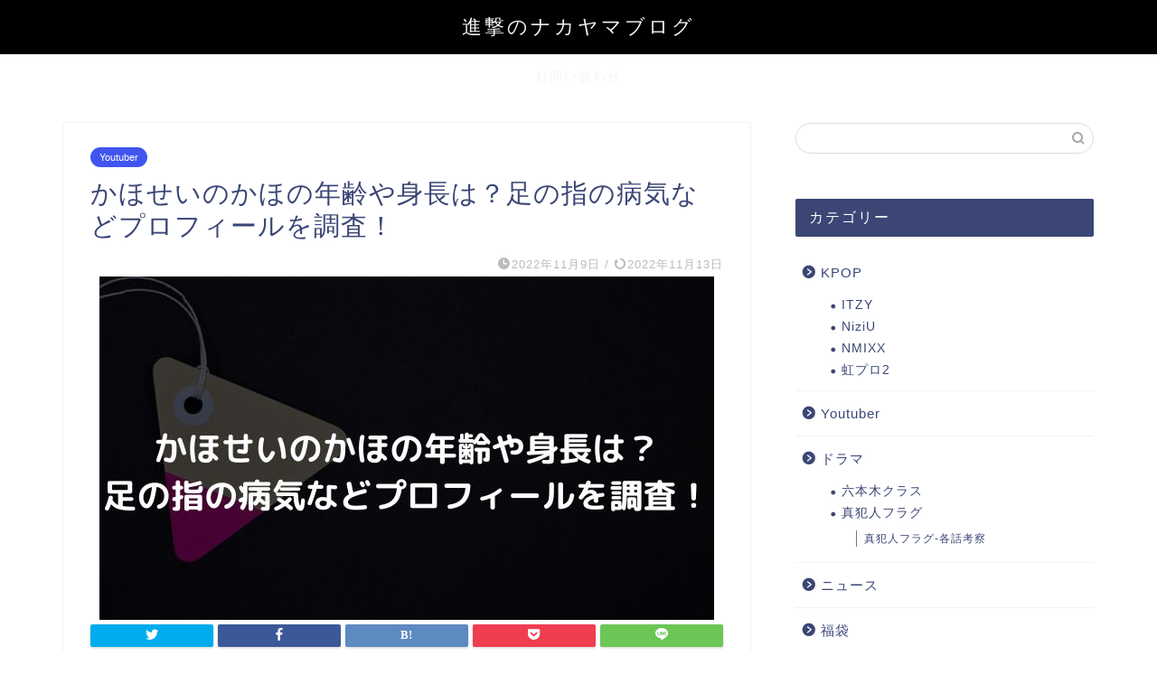

--- FILE ---
content_type: text/html; charset=UTF-8
request_url: https://shingeki-no-nakayama.com/kahosei-kaho-profile/
body_size: 25791
content:
<!DOCTYPE html>
<html lang="ja">
<head prefix="og: http://ogp.me/ns# fb: http://ogp.me/ns/fb# article: http://ogp.me/ns/article#">
<meta charset="utf-8">
<meta http-equiv="X-UA-Compatible" content="IE=edge">
<meta name="viewport" content="width=device-width, initial-scale=1">
<!-- ここからOGP -->
<meta property="og:type" content="blog">
<meta property="og:title" content="かほせいのかほの年齢や身長は？足の指の病気などプロフィールを調査！｜進撃のナカヤマブログ"> 
<meta property="og:url" content="https://shingeki-no-nakayama.com/kahosei-kaho-profile/"> 
<meta property="og:description" content="カナダ在中のファミリー系YouTuber「かほせい」 双子の女の子「かほ」ちゃんと、男の子「せい」くんがメインで出演され"> 
<meta property="og:image" content="https://shingeki-no-nakayama.com/wp-content/uploads/2022/11/かほせいのかほの年齢や身長は？-足の指の病気などプロフィールを調査！.jpg">
<meta property="og:site_name" content="進撃のナカヤマブログ">
<meta property="fb:admins" content="">
<meta name="twitter:card" content="summary">
<!-- ここまでOGP --> 

<meta name="description" itemprop="description" content="カナダ在中のファミリー系YouTuber「かほせい」 双子の女の子「かほ」ちゃんと、男の子「せい」くんがメインで出演され" >
<link rel="shortcut icon" href="https://shingeki-no-nakayama.com/wp-content/themes/jin/favicon.ico">

<title>かほせいのかほの年齢や身長は？足の指の病気などプロフィールを調査！ - 進撃のナカヤマブログ</title>

		<!-- All in One SEO 4.1.3.4 -->
		<meta name="description" content="カナダ在中のファミリー系YouTuber「かほせい」 双子の女の子「かほ」ちゃんと、男の子「せい」くんがメインで出演されています。 24時間企画や、ファッション動画など、海外在中ならではの企画が人気ですよね。 今回は、そ"/>
		<link rel="canonical" href="https://shingeki-no-nakayama.com/kahosei-kaho-profile/" />
		<meta property="og:site_name" content="進撃のナカヤマブログ - Just another WordPress site" />
		<meta property="og:type" content="article" />
		<meta property="og:title" content="かほせいのかほの年齢や身長は？足の指の病気などプロフィールを調査！ - 進撃のナカヤマブログ" />
		<meta property="og:description" content="カナダ在中のファミリー系YouTuber「かほせい」 双子の女の子「かほ」ちゃんと、男の子「せい」くんがメインで出演されています。 24時間企画や、ファッション動画など、海外在中ならではの企画が人気ですよね。 今回は、そ" />
		<meta property="og:url" content="https://shingeki-no-nakayama.com/kahosei-kaho-profile/" />
		<meta property="article:published_time" content="2022-11-08T15:52:48Z" />
		<meta property="article:modified_time" content="2022-11-13T06:25:42Z" />
		<meta name="twitter:card" content="summary_large_image" />
		<meta name="twitter:domain" content="shingeki-no-nakayama.com" />
		<meta name="twitter:title" content="かほせいのかほの年齢や身長は？足の指の病気などプロフィールを調査！ - 進撃のナカヤマブログ" />
		<meta name="twitter:description" content="カナダ在中のファミリー系YouTuber「かほせい」 双子の女の子「かほ」ちゃんと、男の子「せい」くんがメインで出演されています。 24時間企画や、ファッション動画など、海外在中ならではの企画が人気ですよね。 今回は、そ" />
		<meta name="twitter:image" content="https://shingeki-no-nakayama.com/wp-content/uploads/2022/11/かほせいのかほの年齢や身長は？-足の指の病気などプロフィールを調査！.jpg" />
		<script type="application/ld+json" class="aioseo-schema">
			{"@context":"https:\/\/schema.org","@graph":[{"@type":"WebSite","@id":"https:\/\/shingeki-no-nakayama.com\/#website","url":"https:\/\/shingeki-no-nakayama.com\/","name":"\u9032\u6483\u306e\u30ca\u30ab\u30e4\u30de\u30d6\u30ed\u30b0","description":"Just another WordPress site","publisher":{"@id":"https:\/\/shingeki-no-nakayama.com\/#organization"}},{"@type":"Organization","@id":"https:\/\/shingeki-no-nakayama.com\/#organization","name":"\u9032\u6483\u306e\u30ca\u30ab\u30e4\u30de\u30d6\u30ed\u30b0","url":"https:\/\/shingeki-no-nakayama.com\/"},{"@type":"BreadcrumbList","@id":"https:\/\/shingeki-no-nakayama.com\/kahosei-kaho-profile\/#breadcrumblist","itemListElement":[{"@type":"ListItem","@id":"https:\/\/shingeki-no-nakayama.com\/#listItem","position":"1","item":{"@type":"WebPage","@id":"https:\/\/shingeki-no-nakayama.com\/","name":"\u30db\u30fc\u30e0","description":"Just another WordPress site","url":"https:\/\/shingeki-no-nakayama.com\/"},"nextItem":"https:\/\/shingeki-no-nakayama.com\/kahosei-kaho-profile\/#listItem"},{"@type":"ListItem","@id":"https:\/\/shingeki-no-nakayama.com\/kahosei-kaho-profile\/#listItem","position":"2","item":{"@type":"WebPage","@id":"https:\/\/shingeki-no-nakayama.com\/kahosei-kaho-profile\/","name":"\u304b\u307b\u305b\u3044\u306e\u304b\u307b\u306e\u5e74\u9f62\u3084\u8eab\u9577\u306f\uff1f\u8db3\u306e\u6307\u306e\u75c5\u6c17\u306a\u3069\u30d7\u30ed\u30d5\u30a3\u30fc\u30eb\u3092\u8abf\u67fb\uff01","description":"\u30ab\u30ca\u30c0\u5728\u4e2d\u306e\u30d5\u30a1\u30df\u30ea\u30fc\u7cfbYouTuber\u300c\u304b\u307b\u305b\u3044\u300d \u53cc\u5b50\u306e\u5973\u306e\u5b50\u300c\u304b\u307b\u300d\u3061\u3083\u3093\u3068\u3001\u7537\u306e\u5b50\u300c\u305b\u3044\u300d\u304f\u3093\u304c\u30e1\u30a4\u30f3\u3067\u51fa\u6f14\u3055\u308c\u3066\u3044\u307e\u3059\u3002 24\u6642\u9593\u4f01\u753b\u3084\u3001\u30d5\u30a1\u30c3\u30b7\u30e7\u30f3\u52d5\u753b\u306a\u3069\u3001\u6d77\u5916\u5728\u4e2d\u306a\u3089\u3067\u306f\u306e\u4f01\u753b\u304c\u4eba\u6c17\u3067\u3059\u3088\u306d\u3002 \u4eca\u56de\u306f\u3001\u305d","url":"https:\/\/shingeki-no-nakayama.com\/kahosei-kaho-profile\/"},"previousItem":"https:\/\/shingeki-no-nakayama.com\/#listItem"}]},{"@type":"Person","@id":"https:\/\/shingeki-no-nakayama.com\/author\/sakimidare-san\/#author","url":"https:\/\/shingeki-no-nakayama.com\/author\/sakimidare-san\/","name":"sakimidare-san","image":{"@type":"ImageObject","@id":"https:\/\/shingeki-no-nakayama.com\/kahosei-kaho-profile\/#authorImage","url":"https:\/\/secure.gravatar.com\/avatar\/91e91235b89aba5fabed0769dc3fdfe393bd0fb4537dbf7d0dc0052e05385309?s=96&d=mm&r=g","width":"96","height":"96","caption":"sakimidare-san"}},{"@type":"WebPage","@id":"https:\/\/shingeki-no-nakayama.com\/kahosei-kaho-profile\/#webpage","url":"https:\/\/shingeki-no-nakayama.com\/kahosei-kaho-profile\/","name":"\u304b\u307b\u305b\u3044\u306e\u304b\u307b\u306e\u5e74\u9f62\u3084\u8eab\u9577\u306f\uff1f\u8db3\u306e\u6307\u306e\u75c5\u6c17\u306a\u3069\u30d7\u30ed\u30d5\u30a3\u30fc\u30eb\u3092\u8abf\u67fb\uff01 - \u9032\u6483\u306e\u30ca\u30ab\u30e4\u30de\u30d6\u30ed\u30b0","description":"\u30ab\u30ca\u30c0\u5728\u4e2d\u306e\u30d5\u30a1\u30df\u30ea\u30fc\u7cfbYouTuber\u300c\u304b\u307b\u305b\u3044\u300d \u53cc\u5b50\u306e\u5973\u306e\u5b50\u300c\u304b\u307b\u300d\u3061\u3083\u3093\u3068\u3001\u7537\u306e\u5b50\u300c\u305b\u3044\u300d\u304f\u3093\u304c\u30e1\u30a4\u30f3\u3067\u51fa\u6f14\u3055\u308c\u3066\u3044\u307e\u3059\u3002 24\u6642\u9593\u4f01\u753b\u3084\u3001\u30d5\u30a1\u30c3\u30b7\u30e7\u30f3\u52d5\u753b\u306a\u3069\u3001\u6d77\u5916\u5728\u4e2d\u306a\u3089\u3067\u306f\u306e\u4f01\u753b\u304c\u4eba\u6c17\u3067\u3059\u3088\u306d\u3002 \u4eca\u56de\u306f\u3001\u305d","inLanguage":"ja","isPartOf":{"@id":"https:\/\/shingeki-no-nakayama.com\/#website"},"breadcrumb":{"@id":"https:\/\/shingeki-no-nakayama.com\/kahosei-kaho-profile\/#breadcrumblist"},"author":"https:\/\/shingeki-no-nakayama.com\/author\/sakimidare-san\/#author","creator":"https:\/\/shingeki-no-nakayama.com\/author\/sakimidare-san\/#author","image":{"@type":"ImageObject","@id":"https:\/\/shingeki-no-nakayama.com\/#mainImage","url":"https:\/\/shingeki-no-nakayama.com\/wp-content\/uploads\/2022\/11\/\u304b\u307b\u305b\u3044\u306e\u304b\u307b\u306e\u5e74\u9f62\u3084\u8eab\u9577\u306f\uff1f-\u8db3\u306e\u6307\u306e\u75c5\u6c17\u306a\u3069\u30d7\u30ed\u30d5\u30a3\u30fc\u30eb\u3092\u8abf\u67fb\uff01.jpg","width":"680","height":"380"},"primaryImageOfPage":{"@id":"https:\/\/shingeki-no-nakayama.com\/kahosei-kaho-profile\/#mainImage"},"datePublished":"2022-11-08T15:52:48+09:00","dateModified":"2022-11-13T06:25:42+09:00"},{"@type":"BlogPosting","@id":"https:\/\/shingeki-no-nakayama.com\/kahosei-kaho-profile\/#blogposting","name":"\u304b\u307b\u305b\u3044\u306e\u304b\u307b\u306e\u5e74\u9f62\u3084\u8eab\u9577\u306f\uff1f\u8db3\u306e\u6307\u306e\u75c5\u6c17\u306a\u3069\u30d7\u30ed\u30d5\u30a3\u30fc\u30eb\u3092\u8abf\u67fb\uff01 - \u9032\u6483\u306e\u30ca\u30ab\u30e4\u30de\u30d6\u30ed\u30b0","description":"\u30ab\u30ca\u30c0\u5728\u4e2d\u306e\u30d5\u30a1\u30df\u30ea\u30fc\u7cfbYouTuber\u300c\u304b\u307b\u305b\u3044\u300d \u53cc\u5b50\u306e\u5973\u306e\u5b50\u300c\u304b\u307b\u300d\u3061\u3083\u3093\u3068\u3001\u7537\u306e\u5b50\u300c\u305b\u3044\u300d\u304f\u3093\u304c\u30e1\u30a4\u30f3\u3067\u51fa\u6f14\u3055\u308c\u3066\u3044\u307e\u3059\u3002 24\u6642\u9593\u4f01\u753b\u3084\u3001\u30d5\u30a1\u30c3\u30b7\u30e7\u30f3\u52d5\u753b\u306a\u3069\u3001\u6d77\u5916\u5728\u4e2d\u306a\u3089\u3067\u306f\u306e\u4f01\u753b\u304c\u4eba\u6c17\u3067\u3059\u3088\u306d\u3002 \u4eca\u56de\u306f\u3001\u305d","headline":"\u304b\u307b\u305b\u3044\u306e\u304b\u307b\u306e\u5e74\u9f62\u3084\u8eab\u9577\u306f\uff1f\u8db3\u306e\u6307\u306e\u75c5\u6c17\u306a\u3069\u30d7\u30ed\u30d5\u30a3\u30fc\u30eb\u3092\u8abf\u67fb\uff01","author":{"@id":"https:\/\/shingeki-no-nakayama.com\/author\/sakimidare-san\/#author"},"publisher":{"@id":"https:\/\/shingeki-no-nakayama.com\/#organization"},"datePublished":"2022-11-08T15:52:48+09:00","dateModified":"2022-11-13T06:25:42+09:00","articleSection":"Youtuber","mainEntityOfPage":{"@id":"https:\/\/shingeki-no-nakayama.com\/kahosei-kaho-profile\/#webpage"},"isPartOf":{"@id":"https:\/\/shingeki-no-nakayama.com\/kahosei-kaho-profile\/#webpage"},"image":{"@type":"ImageObject","@id":"https:\/\/shingeki-no-nakayama.com\/#articleImage","url":"https:\/\/shingeki-no-nakayama.com\/wp-content\/uploads\/2022\/11\/\u304b\u307b\u305b\u3044\u306e\u304b\u307b\u306e\u5e74\u9f62\u3084\u8eab\u9577\u306f\uff1f-\u8db3\u306e\u6307\u306e\u75c5\u6c17\u306a\u3069\u30d7\u30ed\u30d5\u30a3\u30fc\u30eb\u3092\u8abf\u67fb\uff01.jpg","width":"680","height":"380"}}]}
		</script>
		<!-- All in One SEO -->

<link rel='dns-prefetch' href='//ajax.googleapis.com' />
<link rel='dns-prefetch' href='//cdnjs.cloudflare.com' />
<link rel='dns-prefetch' href='//use.fontawesome.com' />
<link rel="alternate" type="application/rss+xml" title="進撃のナカヤマブログ &raquo; フィード" href="https://shingeki-no-nakayama.com/feed/" />
<link rel="alternate" type="application/rss+xml" title="進撃のナカヤマブログ &raquo; コメントフィード" href="https://shingeki-no-nakayama.com/comments/feed/" />
<link rel="alternate" type="application/rss+xml" title="進撃のナカヤマブログ &raquo; かほせいのかほの年齢や身長は？足の指の病気などプロフィールを調査！ のコメントのフィード" href="https://shingeki-no-nakayama.com/kahosei-kaho-profile/feed/" />
<link rel="alternate" title="oEmbed (JSON)" type="application/json+oembed" href="https://shingeki-no-nakayama.com/wp-json/oembed/1.0/embed?url=https%3A%2F%2Fshingeki-no-nakayama.com%2Fkahosei-kaho-profile%2F" />
<link rel="alternate" title="oEmbed (XML)" type="text/xml+oembed" href="https://shingeki-no-nakayama.com/wp-json/oembed/1.0/embed?url=https%3A%2F%2Fshingeki-no-nakayama.com%2Fkahosei-kaho-profile%2F&#038;format=xml" />
<!-- shingeki-no-nakayama.com is managing ads with Advanced Ads 1.37.2 --><script id="shing-ready">
			window.advanced_ads_ready=function(e,a){a=a||"complete";var d=function(e){return"interactive"===a?"loading"!==e:"complete"===e};d(document.readyState)?e():document.addEventListener("readystatechange",(function(a){d(a.target.readyState)&&e()}),{once:"interactive"===a})},window.advanced_ads_ready_queue=window.advanced_ads_ready_queue||[];		</script>
		<style id='wp-img-auto-sizes-contain-inline-css' type='text/css'>
img:is([sizes=auto i],[sizes^="auto," i]){contain-intrinsic-size:3000px 1500px}
/*# sourceURL=wp-img-auto-sizes-contain-inline-css */
</style>
<link rel='stylesheet' id='rtoc_style-css' href='https://shingeki-no-nakayama.com/wp-content/plugins/rich-table-of-content/css/rtoc_style.css?ver=6.9' type='text/css' media='all' />
<style id='wp-emoji-styles-inline-css' type='text/css'>

	img.wp-smiley, img.emoji {
		display: inline !important;
		border: none !important;
		box-shadow: none !important;
		height: 1em !important;
		width: 1em !important;
		margin: 0 0.07em !important;
		vertical-align: -0.1em !important;
		background: none !important;
		padding: 0 !important;
	}
/*# sourceURL=wp-emoji-styles-inline-css */
</style>
<style id='wp-block-library-inline-css' type='text/css'>
:root{--wp-block-synced-color:#7a00df;--wp-block-synced-color--rgb:122,0,223;--wp-bound-block-color:var(--wp-block-synced-color);--wp-editor-canvas-background:#ddd;--wp-admin-theme-color:#007cba;--wp-admin-theme-color--rgb:0,124,186;--wp-admin-theme-color-darker-10:#006ba1;--wp-admin-theme-color-darker-10--rgb:0,107,160.5;--wp-admin-theme-color-darker-20:#005a87;--wp-admin-theme-color-darker-20--rgb:0,90,135;--wp-admin-border-width-focus:2px}@media (min-resolution:192dpi){:root{--wp-admin-border-width-focus:1.5px}}.wp-element-button{cursor:pointer}:root .has-very-light-gray-background-color{background-color:#eee}:root .has-very-dark-gray-background-color{background-color:#313131}:root .has-very-light-gray-color{color:#eee}:root .has-very-dark-gray-color{color:#313131}:root .has-vivid-green-cyan-to-vivid-cyan-blue-gradient-background{background:linear-gradient(135deg,#00d084,#0693e3)}:root .has-purple-crush-gradient-background{background:linear-gradient(135deg,#34e2e4,#4721fb 50%,#ab1dfe)}:root .has-hazy-dawn-gradient-background{background:linear-gradient(135deg,#faaca8,#dad0ec)}:root .has-subdued-olive-gradient-background{background:linear-gradient(135deg,#fafae1,#67a671)}:root .has-atomic-cream-gradient-background{background:linear-gradient(135deg,#fdd79a,#004a59)}:root .has-nightshade-gradient-background{background:linear-gradient(135deg,#330968,#31cdcf)}:root .has-midnight-gradient-background{background:linear-gradient(135deg,#020381,#2874fc)}:root{--wp--preset--font-size--normal:16px;--wp--preset--font-size--huge:42px}.has-regular-font-size{font-size:1em}.has-larger-font-size{font-size:2.625em}.has-normal-font-size{font-size:var(--wp--preset--font-size--normal)}.has-huge-font-size{font-size:var(--wp--preset--font-size--huge)}.has-text-align-center{text-align:center}.has-text-align-left{text-align:left}.has-text-align-right{text-align:right}.has-fit-text{white-space:nowrap!important}#end-resizable-editor-section{display:none}.aligncenter{clear:both}.items-justified-left{justify-content:flex-start}.items-justified-center{justify-content:center}.items-justified-right{justify-content:flex-end}.items-justified-space-between{justify-content:space-between}.screen-reader-text{border:0;clip-path:inset(50%);height:1px;margin:-1px;overflow:hidden;padding:0;position:absolute;width:1px;word-wrap:normal!important}.screen-reader-text:focus{background-color:#ddd;clip-path:none;color:#444;display:block;font-size:1em;height:auto;left:5px;line-height:normal;padding:15px 23px 14px;text-decoration:none;top:5px;width:auto;z-index:100000}html :where(.has-border-color){border-style:solid}html :where([style*=border-top-color]){border-top-style:solid}html :where([style*=border-right-color]){border-right-style:solid}html :where([style*=border-bottom-color]){border-bottom-style:solid}html :where([style*=border-left-color]){border-left-style:solid}html :where([style*=border-width]){border-style:solid}html :where([style*=border-top-width]){border-top-style:solid}html :where([style*=border-right-width]){border-right-style:solid}html :where([style*=border-bottom-width]){border-bottom-style:solid}html :where([style*=border-left-width]){border-left-style:solid}html :where(img[class*=wp-image-]){height:auto;max-width:100%}:where(figure){margin:0 0 1em}html :where(.is-position-sticky){--wp-admin--admin-bar--position-offset:var(--wp-admin--admin-bar--height,0px)}@media screen and (max-width:600px){html :where(.is-position-sticky){--wp-admin--admin-bar--position-offset:0px}}

/*# sourceURL=wp-block-library-inline-css */
</style><style id='global-styles-inline-css' type='text/css'>
:root{--wp--preset--aspect-ratio--square: 1;--wp--preset--aspect-ratio--4-3: 4/3;--wp--preset--aspect-ratio--3-4: 3/4;--wp--preset--aspect-ratio--3-2: 3/2;--wp--preset--aspect-ratio--2-3: 2/3;--wp--preset--aspect-ratio--16-9: 16/9;--wp--preset--aspect-ratio--9-16: 9/16;--wp--preset--color--black: #000000;--wp--preset--color--cyan-bluish-gray: #abb8c3;--wp--preset--color--white: #ffffff;--wp--preset--color--pale-pink: #f78da7;--wp--preset--color--vivid-red: #cf2e2e;--wp--preset--color--luminous-vivid-orange: #ff6900;--wp--preset--color--luminous-vivid-amber: #fcb900;--wp--preset--color--light-green-cyan: #7bdcb5;--wp--preset--color--vivid-green-cyan: #00d084;--wp--preset--color--pale-cyan-blue: #8ed1fc;--wp--preset--color--vivid-cyan-blue: #0693e3;--wp--preset--color--vivid-purple: #9b51e0;--wp--preset--gradient--vivid-cyan-blue-to-vivid-purple: linear-gradient(135deg,rgb(6,147,227) 0%,rgb(155,81,224) 100%);--wp--preset--gradient--light-green-cyan-to-vivid-green-cyan: linear-gradient(135deg,rgb(122,220,180) 0%,rgb(0,208,130) 100%);--wp--preset--gradient--luminous-vivid-amber-to-luminous-vivid-orange: linear-gradient(135deg,rgb(252,185,0) 0%,rgb(255,105,0) 100%);--wp--preset--gradient--luminous-vivid-orange-to-vivid-red: linear-gradient(135deg,rgb(255,105,0) 0%,rgb(207,46,46) 100%);--wp--preset--gradient--very-light-gray-to-cyan-bluish-gray: linear-gradient(135deg,rgb(238,238,238) 0%,rgb(169,184,195) 100%);--wp--preset--gradient--cool-to-warm-spectrum: linear-gradient(135deg,rgb(74,234,220) 0%,rgb(151,120,209) 20%,rgb(207,42,186) 40%,rgb(238,44,130) 60%,rgb(251,105,98) 80%,rgb(254,248,76) 100%);--wp--preset--gradient--blush-light-purple: linear-gradient(135deg,rgb(255,206,236) 0%,rgb(152,150,240) 100%);--wp--preset--gradient--blush-bordeaux: linear-gradient(135deg,rgb(254,205,165) 0%,rgb(254,45,45) 50%,rgb(107,0,62) 100%);--wp--preset--gradient--luminous-dusk: linear-gradient(135deg,rgb(255,203,112) 0%,rgb(199,81,192) 50%,rgb(65,88,208) 100%);--wp--preset--gradient--pale-ocean: linear-gradient(135deg,rgb(255,245,203) 0%,rgb(182,227,212) 50%,rgb(51,167,181) 100%);--wp--preset--gradient--electric-grass: linear-gradient(135deg,rgb(202,248,128) 0%,rgb(113,206,126) 100%);--wp--preset--gradient--midnight: linear-gradient(135deg,rgb(2,3,129) 0%,rgb(40,116,252) 100%);--wp--preset--font-size--small: 13px;--wp--preset--font-size--medium: 20px;--wp--preset--font-size--large: 36px;--wp--preset--font-size--x-large: 42px;--wp--preset--spacing--20: 0.44rem;--wp--preset--spacing--30: 0.67rem;--wp--preset--spacing--40: 1rem;--wp--preset--spacing--50: 1.5rem;--wp--preset--spacing--60: 2.25rem;--wp--preset--spacing--70: 3.38rem;--wp--preset--spacing--80: 5.06rem;--wp--preset--shadow--natural: 6px 6px 9px rgba(0, 0, 0, 0.2);--wp--preset--shadow--deep: 12px 12px 50px rgba(0, 0, 0, 0.4);--wp--preset--shadow--sharp: 6px 6px 0px rgba(0, 0, 0, 0.2);--wp--preset--shadow--outlined: 6px 6px 0px -3px rgb(255, 255, 255), 6px 6px rgb(0, 0, 0);--wp--preset--shadow--crisp: 6px 6px 0px rgb(0, 0, 0);}:where(.is-layout-flex){gap: 0.5em;}:where(.is-layout-grid){gap: 0.5em;}body .is-layout-flex{display: flex;}.is-layout-flex{flex-wrap: wrap;align-items: center;}.is-layout-flex > :is(*, div){margin: 0;}body .is-layout-grid{display: grid;}.is-layout-grid > :is(*, div){margin: 0;}:where(.wp-block-columns.is-layout-flex){gap: 2em;}:where(.wp-block-columns.is-layout-grid){gap: 2em;}:where(.wp-block-post-template.is-layout-flex){gap: 1.25em;}:where(.wp-block-post-template.is-layout-grid){gap: 1.25em;}.has-black-color{color: var(--wp--preset--color--black) !important;}.has-cyan-bluish-gray-color{color: var(--wp--preset--color--cyan-bluish-gray) !important;}.has-white-color{color: var(--wp--preset--color--white) !important;}.has-pale-pink-color{color: var(--wp--preset--color--pale-pink) !important;}.has-vivid-red-color{color: var(--wp--preset--color--vivid-red) !important;}.has-luminous-vivid-orange-color{color: var(--wp--preset--color--luminous-vivid-orange) !important;}.has-luminous-vivid-amber-color{color: var(--wp--preset--color--luminous-vivid-amber) !important;}.has-light-green-cyan-color{color: var(--wp--preset--color--light-green-cyan) !important;}.has-vivid-green-cyan-color{color: var(--wp--preset--color--vivid-green-cyan) !important;}.has-pale-cyan-blue-color{color: var(--wp--preset--color--pale-cyan-blue) !important;}.has-vivid-cyan-blue-color{color: var(--wp--preset--color--vivid-cyan-blue) !important;}.has-vivid-purple-color{color: var(--wp--preset--color--vivid-purple) !important;}.has-black-background-color{background-color: var(--wp--preset--color--black) !important;}.has-cyan-bluish-gray-background-color{background-color: var(--wp--preset--color--cyan-bluish-gray) !important;}.has-white-background-color{background-color: var(--wp--preset--color--white) !important;}.has-pale-pink-background-color{background-color: var(--wp--preset--color--pale-pink) !important;}.has-vivid-red-background-color{background-color: var(--wp--preset--color--vivid-red) !important;}.has-luminous-vivid-orange-background-color{background-color: var(--wp--preset--color--luminous-vivid-orange) !important;}.has-luminous-vivid-amber-background-color{background-color: var(--wp--preset--color--luminous-vivid-amber) !important;}.has-light-green-cyan-background-color{background-color: var(--wp--preset--color--light-green-cyan) !important;}.has-vivid-green-cyan-background-color{background-color: var(--wp--preset--color--vivid-green-cyan) !important;}.has-pale-cyan-blue-background-color{background-color: var(--wp--preset--color--pale-cyan-blue) !important;}.has-vivid-cyan-blue-background-color{background-color: var(--wp--preset--color--vivid-cyan-blue) !important;}.has-vivid-purple-background-color{background-color: var(--wp--preset--color--vivid-purple) !important;}.has-black-border-color{border-color: var(--wp--preset--color--black) !important;}.has-cyan-bluish-gray-border-color{border-color: var(--wp--preset--color--cyan-bluish-gray) !important;}.has-white-border-color{border-color: var(--wp--preset--color--white) !important;}.has-pale-pink-border-color{border-color: var(--wp--preset--color--pale-pink) !important;}.has-vivid-red-border-color{border-color: var(--wp--preset--color--vivid-red) !important;}.has-luminous-vivid-orange-border-color{border-color: var(--wp--preset--color--luminous-vivid-orange) !important;}.has-luminous-vivid-amber-border-color{border-color: var(--wp--preset--color--luminous-vivid-amber) !important;}.has-light-green-cyan-border-color{border-color: var(--wp--preset--color--light-green-cyan) !important;}.has-vivid-green-cyan-border-color{border-color: var(--wp--preset--color--vivid-green-cyan) !important;}.has-pale-cyan-blue-border-color{border-color: var(--wp--preset--color--pale-cyan-blue) !important;}.has-vivid-cyan-blue-border-color{border-color: var(--wp--preset--color--vivid-cyan-blue) !important;}.has-vivid-purple-border-color{border-color: var(--wp--preset--color--vivid-purple) !important;}.has-vivid-cyan-blue-to-vivid-purple-gradient-background{background: var(--wp--preset--gradient--vivid-cyan-blue-to-vivid-purple) !important;}.has-light-green-cyan-to-vivid-green-cyan-gradient-background{background: var(--wp--preset--gradient--light-green-cyan-to-vivid-green-cyan) !important;}.has-luminous-vivid-amber-to-luminous-vivid-orange-gradient-background{background: var(--wp--preset--gradient--luminous-vivid-amber-to-luminous-vivid-orange) !important;}.has-luminous-vivid-orange-to-vivid-red-gradient-background{background: var(--wp--preset--gradient--luminous-vivid-orange-to-vivid-red) !important;}.has-very-light-gray-to-cyan-bluish-gray-gradient-background{background: var(--wp--preset--gradient--very-light-gray-to-cyan-bluish-gray) !important;}.has-cool-to-warm-spectrum-gradient-background{background: var(--wp--preset--gradient--cool-to-warm-spectrum) !important;}.has-blush-light-purple-gradient-background{background: var(--wp--preset--gradient--blush-light-purple) !important;}.has-blush-bordeaux-gradient-background{background: var(--wp--preset--gradient--blush-bordeaux) !important;}.has-luminous-dusk-gradient-background{background: var(--wp--preset--gradient--luminous-dusk) !important;}.has-pale-ocean-gradient-background{background: var(--wp--preset--gradient--pale-ocean) !important;}.has-electric-grass-gradient-background{background: var(--wp--preset--gradient--electric-grass) !important;}.has-midnight-gradient-background{background: var(--wp--preset--gradient--midnight) !important;}.has-small-font-size{font-size: var(--wp--preset--font-size--small) !important;}.has-medium-font-size{font-size: var(--wp--preset--font-size--medium) !important;}.has-large-font-size{font-size: var(--wp--preset--font-size--large) !important;}.has-x-large-font-size{font-size: var(--wp--preset--font-size--x-large) !important;}
/*# sourceURL=global-styles-inline-css */
</style>

<style id='classic-theme-styles-inline-css' type='text/css'>
/*! This file is auto-generated */
.wp-block-button__link{color:#fff;background-color:#32373c;border-radius:9999px;box-shadow:none;text-decoration:none;padding:calc(.667em + 2px) calc(1.333em + 2px);font-size:1.125em}.wp-block-file__button{background:#32373c;color:#fff;text-decoration:none}
/*# sourceURL=/wp-includes/css/classic-themes.min.css */
</style>
<link rel='stylesheet' id='contact-form-7-css' href='https://shingeki-no-nakayama.com/wp-content/plugins/contact-form-7/includes/css/styles.css?ver=5.4.2' type='text/css' media='all' />
<link rel='stylesheet' id='wordpress-popular-posts-css-css' href='https://shingeki-no-nakayama.com/wp-content/plugins/wordpress-popular-posts/assets/css/wpp.css?ver=5.4.2' type='text/css' media='all' />
<link rel='stylesheet' id='yyi_rinker_stylesheet-css' href='https://shingeki-no-nakayama.com/wp-content/plugins/yyi-rinker/css/style.css?v=1.1.3&#038;ver=6.9' type='text/css' media='all' />
<link rel='stylesheet' id='parent-style-css' href='https://shingeki-no-nakayama.com/wp-content/themes/jin/style.css?ver=6.9' type='text/css' media='all' />
<link rel='stylesheet' id='theme-style-css' href='https://shingeki-no-nakayama.com/wp-content/themes/jin-child/style.css?ver=6.9' type='text/css' media='all' />
<link rel='stylesheet' id='fontawesome-style-css' href='https://use.fontawesome.com/releases/v5.6.3/css/all.css?ver=6.9' type='text/css' media='all' />
<link rel='stylesheet' id='swiper-style-css' href='https://cdnjs.cloudflare.com/ajax/libs/Swiper/4.0.7/css/swiper.min.css?ver=6.9' type='text/css' media='all' />
<script type="application/json" id="wpp-json">
/* <![CDATA[ */
{"sampling_active":0,"sampling_rate":100,"ajax_url":"https:\/\/shingeki-no-nakayama.com\/wp-json\/wordpress-popular-posts\/v1\/popular-posts","api_url":"https:\/\/shingeki-no-nakayama.com\/wp-json\/wordpress-popular-posts","ID":7851,"token":"c947f07b47","lang":0,"debug":0}
//# sourceURL=wpp-json
/* ]]> */
</script>
<script type="text/javascript" src="https://shingeki-no-nakayama.com/wp-content/plugins/wordpress-popular-posts/assets/js/wpp.min.js?ver=5.4.2" id="wpp-js-js"></script>
<link rel="https://api.w.org/" href="https://shingeki-no-nakayama.com/wp-json/" /><link rel="alternate" title="JSON" type="application/json" href="https://shingeki-no-nakayama.com/wp-json/wp/v2/posts/7851" /><link rel='shortlink' href='https://shingeki-no-nakayama.com/?p=7851' />
        <style>
            @-webkit-keyframes bgslide {
                from {
                    background-position-x: 0;
                }
                to {
                    background-position-x: -200%;
                }
            }

            @keyframes bgslide {
                    from {
                        background-position-x: 0;
                    }
                    to {
                        background-position-x: -200%;
                    }
            }

            .wpp-widget-placeholder {
                margin: 0 auto;
                width: 60px;
                height: 3px;
                background: #dd3737;
                background: -webkit-gradient(linear, left top, right top, from(#dd3737), color-stop(10%, #571313), to(#dd3737));
                background: linear-gradient(90deg, #dd3737 0%, #571313 10%, #dd3737 100%);
                background-size: 200% auto;
                border-radius: 3px;
                -webkit-animation: bgslide 1s infinite linear;
                animation: bgslide 1s infinite linear;
            }
        </style>
        <style>
div.yyi-rinker-contents.yyi-rinker-design-tate  div.yyi-rinker-box{
    flex-direction: column;
}

div.yyi-rinker-contents.yyi-rinker-design-slim div.yyi-rinker-box .yyi-rinker-links {
    flex-direction: column;
}

div.yyi-rinker-contents.yyi-rinker-design-slim div.yyi-rinker-info {
    width: 100%;
}

div.yyi-rinker-contents.yyi-rinker-design-slim .yyi-rinker-title {
    text-align: center;
}

div.yyi-rinker-contents.yyi-rinker-design-slim .yyi-rinker-links {
    text-align: center;
}
div.yyi-rinker-contents.yyi-rinker-design-slim .yyi-rinker-image {

    margin: auto;
}

div.yyi-rinker-contents.yyi-rinker-design-slim div.yyi-rinker-info ul.yyi-rinker-links li {
	align-self: stretch;
}
div.yyi-rinker-contents.yyi-rinker-design-slim div.yyi-rinker-box div.yyi-rinker-info {
	padding: 0;
}
div.yyi-rinker-contents.yyi-rinker-design-slim div.yyi-rinker-box {
	flex-direction: column;
	padding: 14px 5px 0;
}

.yyi-rinker-design-slim div.yyi-rinker-box div.yyi-rinker-info {
	text-align: center;
}

.yyi-rinker-design-slim div.price-box span.price {
	display: block;
}

div.yyi-rinker-contents.yyi-rinker-design-slim div.yyi-rinker-info div.yyi-rinker-title a{
	font-size:16px;
}

div.yyi-rinker-contents.yyi-rinker-design-slim ul.yyi-rinker-links li.amazonkindlelink:before,  div.yyi-rinker-contents.yyi-rinker-design-slim ul.yyi-rinker-links li.amazonlink:before,  div.yyi-rinker-contents.yyi-rinker-design-slim ul.yyi-rinker-links li.rakutenlink:before,  div.yyi-rinker-contents.yyi-rinker-design-slim ul.yyi-rinker-links li.yahoolink:before {
	font-size:12px;
}

div.yyi-rinker-contents.yyi-rinker-design-slim ul.yyi-rinker-links li a {
	font-size: 13px;
}
.entry-content ul.yyi-rinker-links li {
	padding: 0;
}

				</style>	<style type="text/css">
		#wrapper{
							background-color: #fff;
				background-image: url();
					}
		.related-entry-headline-text span:before,
		#comment-title span:before,
		#reply-title span:before{
			background-color: #3b4675;
			border-color: #3b4675!important;
		}
		
		#breadcrumb:after,
		#page-top a{	
			background-color: #3b4675;
		}
				footer{
			background-color: #3b4675;
		}
		.footer-inner a,
		#copyright,
		#copyright-center{
			border-color: #fff!important;
			color: #fff!important;
		}
		#footer-widget-area
		{
			border-color: #fff!important;
		}
				.page-top-footer a{
			color: #3b4675!important;
		}
				#breadcrumb ul li,
		#breadcrumb ul li a{
			color: #3b4675!important;
		}
		
		body,
		a,
		a:link,
		a:visited,
		.my-profile,
		.widgettitle,
		.tabBtn-mag label{
			color: #3b4675;
		}
		a:hover{
			color: #008db7;
		}
						.widget_nav_menu ul > li > a:before,
		.widget_categories ul > li > a:before,
		.widget_pages ul > li > a:before,
		.widget_recent_entries ul > li > a:before,
		.widget_archive ul > li > a:before,
		.widget_archive form:after,
		.widget_categories form:after,
		.widget_nav_menu ul > li > ul.sub-menu > li > a:before,
		.widget_categories ul > li > .children > li > a:before,
		.widget_pages ul > li > .children > li > a:before,
		.widget_nav_menu ul > li > ul.sub-menu > li > ul.sub-menu li > a:before,
		.widget_categories ul > li > .children > li > .children li > a:before,
		.widget_pages ul > li > .children > li > .children li > a:before{
			color: #3b4675;
		}
		.widget_nav_menu ul .sub-menu .sub-menu li a:before{
			background-color: #3b4675!important;
		}
		footer .footer-widget,
		footer .footer-widget a,
		footer .footer-widget ul li,
		.footer-widget.widget_nav_menu ul > li > a:before,
		.footer-widget.widget_categories ul > li > a:before,
		.footer-widget.widget_recent_entries ul > li > a:before,
		.footer-widget.widget_pages ul > li > a:before,
		.footer-widget.widget_archive ul > li > a:before,
		footer .widget_tag_cloud .tagcloud a:before{
			color: #fff!important;
			border-color: #fff!important;
		}
		footer .footer-widget .widgettitle{
			color: #fff!important;
			border-color: #4055ef!important;
		}
		footer .widget_nav_menu ul .children .children li a:before,
		footer .widget_categories ul .children .children li a:before,
		footer .widget_nav_menu ul .sub-menu .sub-menu li a:before{
			background-color: #fff!important;
		}
		#drawernav a:hover,
		.post-list-title,
		#prev-next p,
		#toc_container .toc_list li a{
			color: #3b4675!important;
		}
		
		#header-box{
			background-color: #000000;
		}
						@media (min-width: 768px) {
		#header-box .header-box10-bg:before,
		#header-box .header-box11-bg:before{
			border-radius: 2px;
		}
		}
										@media (min-width: 768px) {
			.top-image-meta{
				margin-top: calc(0px - 30px);
			}
		}
		@media (min-width: 1200px) {
			.top-image-meta{
				margin-top: calc(0px);
			}
		}
				.pickup-contents:before{
			background-color: #000000!important;
		}
		
		.main-image-text{
			color: #555;
		}
		.main-image-text-sub{
			color: #555;
		}
		
				@media (min-width: 481px) {
			#site-info{
				padding-top: 15px!important;
				padding-bottom: 15px!important;
			}
		}
		
		#site-info span a{
			color: #f4f4f4!important;
		}
		
				#headmenu .headsns .line a svg{
			fill: #f4f4f4!important;
		}
		#headmenu .headsns a,
		#headmenu{
			color: #f4f4f4!important;
			border-color:#f4f4f4!important;
		}
						.profile-follow .line-sns a svg{
			fill: #3b4675!important;
		}
		.profile-follow .line-sns a:hover svg{
			fill: #4055ef!important;
		}
		.profile-follow a{
			color: #3b4675!important;
			border-color:#3b4675!important;
		}
		.profile-follow a:hover,
		#headmenu .headsns a:hover{
			color:#4055ef!important;
			border-color:#4055ef!important;
		}
				.search-box:hover{
			color:#4055ef!important;
			border-color:#4055ef!important;
		}
				#header #headmenu .headsns .line a:hover svg{
			fill:#4055ef!important;
		}
		.cps-icon-bar,
		#navtoggle:checked + .sp-menu-open .cps-icon-bar{
			background-color: #f4f4f4;
		}
		#nav-container{
			background-color: #fff;
		}
		.menu-box .menu-item svg{
			fill:#f4f4f4;
		}
		#drawernav ul.menu-box > li > a,
		#drawernav2 ul.menu-box > li > a,
		#drawernav3 ul.menu-box > li > a,
		#drawernav4 ul.menu-box > li > a,
		#drawernav5 ul.menu-box > li > a,
		#drawernav ul.menu-box > li.menu-item-has-children:after,
		#drawernav2 ul.menu-box > li.menu-item-has-children:after,
		#drawernav3 ul.menu-box > li.menu-item-has-children:after,
		#drawernav4 ul.menu-box > li.menu-item-has-children:after,
		#drawernav5 ul.menu-box > li.menu-item-has-children:after{
			color: #f4f4f4!important;
		}
		#drawernav ul.menu-box li a,
		#drawernav2 ul.menu-box li a,
		#drawernav3 ul.menu-box li a,
		#drawernav4 ul.menu-box li a,
		#drawernav5 ul.menu-box li a{
			font-size: 14px!important;
		}
		#drawernav3 ul.menu-box > li{
			color: #3b4675!important;
		}
		#drawernav4 .menu-box > .menu-item > a:after,
		#drawernav3 .menu-box > .menu-item > a:after,
		#drawernav .menu-box > .menu-item > a:after{
			background-color: #f4f4f4!important;
		}
		#drawernav2 .menu-box > .menu-item:hover,
		#drawernav5 .menu-box > .menu-item:hover{
			border-top-color: #3b4675!important;
		}
				.cps-info-bar a{
			background-color: #ffcd44!important;
		}
				@media (min-width: 768px) {
			.post-list-mag .post-list-item:not(:nth-child(2n)){
				margin-right: 2.6%;
			}
		}
				@media (min-width: 768px) {
			#tab-1:checked ~ .tabBtn-mag li [for="tab-1"]:after,
			#tab-2:checked ~ .tabBtn-mag li [for="tab-2"]:after,
			#tab-3:checked ~ .tabBtn-mag li [for="tab-3"]:after,
			#tab-4:checked ~ .tabBtn-mag li [for="tab-4"]:after{
				border-top-color: #3b4675!important;
			}
			.tabBtn-mag label{
				border-bottom-color: #3b4675!important;
			}
		}
		#tab-1:checked ~ .tabBtn-mag li [for="tab-1"],
		#tab-2:checked ~ .tabBtn-mag li [for="tab-2"],
		#tab-3:checked ~ .tabBtn-mag li [for="tab-3"],
		#tab-4:checked ~ .tabBtn-mag li [for="tab-4"],
		#prev-next a.next:after,
		#prev-next a.prev:after,
		.more-cat-button a:hover span:before{
			background-color: #3b4675!important;
		}
		

		.swiper-slide .post-list-cat,
		.post-list-mag .post-list-cat,
		.post-list-mag3col .post-list-cat,
		.post-list-mag-sp1col .post-list-cat,
		.swiper-pagination-bullet-active,
		.pickup-cat,
		.post-list .post-list-cat,
		#breadcrumb .bcHome a:hover span:before,
		.popular-item:nth-child(1) .pop-num,
		.popular-item:nth-child(2) .pop-num,
		.popular-item:nth-child(3) .pop-num{
			background-color: #4055ef!important;
		}
		.sidebar-btn a,
		.profile-sns-menu{
			background-color: #4055ef!important;
		}
		.sp-sns-menu a,
		.pickup-contents-box a:hover .pickup-title{
			border-color: #3b4675!important;
			color: #3b4675!important;
		}
				.pro-line svg{
			fill: #3b4675!important;
		}
		.cps-post-cat a,
		.meta-cat,
		.popular-cat{
			background-color: #4055ef!important;
			border-color: #4055ef!important;
		}
		.tagicon,
		.tag-box a,
		#toc_container .toc_list > li,
		#toc_container .toc_title{
			color: #3b4675!important;
		}
		.widget_tag_cloud a::before{
			color: #3b4675!important;
		}
		.tag-box a,
		#toc_container:before{
			border-color: #3b4675!important;
		}
		.cps-post-cat a:hover{
			color: #008db7!important;
		}
		.pagination li:not([class*="current"]) a:hover,
		.widget_tag_cloud a:hover{
			background-color: #3b4675!important;
		}
		.pagination li:not([class*="current"]) a:hover{
			opacity: 0.5!important;
		}
		.pagination li.current a{
			background-color: #3b4675!important;
			border-color: #3b4675!important;
		}
		.nextpage a:hover span {
			color: #3b4675!important;
			border-color: #3b4675!important;
		}
		.cta-content:before{
			background-color: #6FBFCA!important;
		}
		.cta-text,
		.info-title{
			color: #fff!important;
		}
		#footer-widget-area.footer_style1 .widgettitle{
			border-color: #4055ef!important;
		}
		.sidebar_style1 .widgettitle,
		.sidebar_style5 .widgettitle{
			border-color: #3b4675!important;
		}
		.sidebar_style2 .widgettitle,
		.sidebar_style4 .widgettitle,
		.sidebar_style6 .widgettitle,
		#home-bottom-widget .widgettitle,
		#home-top-widget .widgettitle,
		#post-bottom-widget .widgettitle,
		#post-top-widget .widgettitle{
			background-color: #3b4675!important;
		}
		#home-bottom-widget .widget_search .search-box input[type="submit"],
		#home-top-widget .widget_search .search-box input[type="submit"],
		#post-bottom-widget .widget_search .search-box input[type="submit"],
		#post-top-widget .widget_search .search-box input[type="submit"]{
			background-color: #4055ef!important;
		}
		
		.tn-logo-size{
			font-size: 160%!important;
		}
		@media (min-width: 481px) {
		.tn-logo-size img{
			width: calc(160%*0.5)!important;
		}
		}
		@media (min-width: 768px) {
		.tn-logo-size img{
			width: calc(160%*2.2)!important;
		}
		}
		@media (min-width: 1200px) {
		.tn-logo-size img{
			width: 160%!important;
		}
		}
		.sp-logo-size{
			font-size: 100%!important;
		}
		.sp-logo-size img{
			width: 100%!important;
		}
				.cps-post-main ul > li:before,
		.cps-post-main ol > li:before{
			background-color: #4055ef!important;
		}
		.profile-card .profile-title{
			background-color: #3b4675!important;
		}
		.profile-card{
			border-color: #3b4675!important;
		}
		.cps-post-main a{
			color:#008db7;
		}
		.cps-post-main .marker{
			background: -webkit-linear-gradient( transparent 60%, #ffcedb 0% ) ;
			background: linear-gradient( transparent 60%, #ffcedb 0% ) ;
		}
		.cps-post-main .marker2{
			background: -webkit-linear-gradient( transparent 60%, #a9eaf2 0% ) ;
			background: linear-gradient( transparent 60%, #a9eaf2 0% ) ;
		}
		.cps-post-main .jic-sc{
			color:#e9546b;
		}
		
		
		.simple-box1{
			border-color:#ef9b9b!important;
		}
		.simple-box2{
			border-color:#f2bf7d!important;
		}
		.simple-box3{
			border-color:#b5e28a!important;
		}
		.simple-box4{
			border-color:#7badd8!important;
		}
		.simple-box4:before{
			background-color: #7badd8;
		}
		.simple-box5{
			border-color:#e896c7!important;
		}
		.simple-box5:before{
			background-color: #e896c7;
		}
		.simple-box6{
			background-color:#fffdef!important;
		}
		.simple-box7{
			border-color:#def1f9!important;
		}
		.simple-box7:before{
			background-color:#def1f9!important;
		}
		.simple-box8{
			border-color:#96ddc1!important;
		}
		.simple-box8:before{
			background-color:#96ddc1!important;
		}
		.simple-box9:before{
			background-color:#e1c0e8!important;
		}
				.simple-box9:after{
			border-color:#e1c0e8 #e1c0e8 #fff #fff!important;
		}
				
		.kaisetsu-box1:before,
		.kaisetsu-box1-title{
			background-color:#ffb49e!important;
		}
		.kaisetsu-box2{
			border-color:#89c2f4!important;
		}
		.kaisetsu-box2-title{
			background-color:#89c2f4!important;
		}
		.kaisetsu-box4{
			border-color:#ea91a9!important;
		}
		.kaisetsu-box4-title{
			background-color:#ea91a9!important;
		}
		.kaisetsu-box5:before{
			background-color:#57b3ba!important;
		}
		.kaisetsu-box5-title{
			background-color:#57b3ba!important;
		}
		
		.concept-box1{
			border-color:#85db8f!important;
		}
		.concept-box1:after{
			background-color:#85db8f!important;
		}
		.concept-box1:before{
			content:"ポイント"!important;
			color:#85db8f!important;
		}
		.concept-box2{
			border-color:#f7cf6a!important;
		}
		.concept-box2:after{
			background-color:#f7cf6a!important;
		}
		.concept-box2:before{
			content:"注意点"!important;
			color:#f7cf6a!important;
		}
		.concept-box3{
			border-color:#86cee8!important;
		}
		.concept-box3:after{
			background-color:#86cee8!important;
		}
		.concept-box3:before{
			content:"良い例"!important;
			color:#86cee8!important;
		}
		.concept-box4{
			border-color:#ed8989!important;
		}
		.concept-box4:after{
			background-color:#ed8989!important;
		}
		.concept-box4:before{
			content:"悪い例"!important;
			color:#ed8989!important;
		}
		.concept-box5{
			border-color:#9e9e9e!important;
		}
		.concept-box5:after{
			background-color:#9e9e9e!important;
		}
		.concept-box5:before{
			content:"参考"!important;
			color:#9e9e9e!important;
		}
		.concept-box6{
			border-color:#8eaced!important;
		}
		.concept-box6:after{
			background-color:#8eaced!important;
		}
		.concept-box6:before{
			content:"メモ"!important;
			color:#8eaced!important;
		}
		
		.innerlink-box1,
		.blog-card{
			border-color:#73bc9b!important;
		}
		.innerlink-box1-title{
			background-color:#73bc9b!important;
			border-color:#73bc9b!important;
		}
		.innerlink-box1:before,
		.blog-card-hl-box{
			background-color:#73bc9b!important;
		}
				
		.jin-ac-box01-title::after{
			color: #3b4675;
		}
		
		.color-button01 a,
		.color-button01 a:hover,
		.color-button01:before{
			background-color: #008db7!important;
		}
		.top-image-btn-color a,
		.top-image-btn-color a:hover,
		.top-image-btn-color:before{
			background-color: #ffcd44!important;
		}
		.color-button02 a,
		.color-button02 a:hover,
		.color-button02:before{
			background-color: #d9333f!important;
		}
		
		.color-button01-big a,
		.color-button01-big a:hover,
		.color-button01-big:before{
			background-color: #3296d1!important;
		}
		.color-button01-big a,
		.color-button01-big:before{
			border-radius: 5px!important;
		}
		.color-button01-big a{
			padding-top: 20px!important;
			padding-bottom: 20px!important;
		}
		
		.color-button02-big a,
		.color-button02-big a:hover,
		.color-button02-big:before{
			background-color: #83d159!important;
		}
		.color-button02-big a,
		.color-button02-big:before{
			border-radius: 5px!important;
		}
		.color-button02-big a{
			padding-top: 20px!important;
			padding-bottom: 20px!important;
		}
				.color-button01-big{
			width: 75%!important;
		}
		.color-button02-big{
			width: 75%!important;
		}
				
		
					.top-image-btn-color:before,
			.color-button01:before,
			.color-button02:before,
			.color-button01-big:before,
			.color-button02-big:before{
				bottom: -1px;
				left: -1px;
				width: 100%;
				height: 100%;
				border-radius: 6px;
				box-shadow: 0px 1px 5px 0px rgba(0, 0, 0, 0.25);
				-webkit-transition: all .4s;
				transition: all .4s;
			}
			.top-image-btn-color a:hover,
			.color-button01 a:hover,
			.color-button02 a:hover,
			.color-button01-big a:hover,
			.color-button02-big a:hover{
				-webkit-transform: translateY(2px);
				transform: translateY(2px);
				-webkit-filter: brightness(0.95);
				 filter: brightness(0.95);
			}
			.top-image-btn-color:hover:before,
			.color-button01:hover:before,
			.color-button02:hover:before,
			.color-button01-big:hover:before,
			.color-button02-big:hover:before{
				-webkit-transform: translateY(2px);
				transform: translateY(2px);
				box-shadow: none!important;
			}
				
		.h2-style01 h2,
		.h2-style02 h2:before,
		.h2-style03 h2,
		.h2-style04 h2:before,
		.h2-style05 h2,
		.h2-style07 h2:before,
		.h2-style07 h2:after,
		.h3-style03 h3:before,
		.h3-style02 h3:before,
		.h3-style05 h3:before,
		.h3-style07 h3:before,
		.h2-style08 h2:after,
		.h2-style10 h2:before,
		.h2-style10 h2:after,
		.h3-style02 h3:after,
		.h4-style02 h4:before{
			background-color: #3b4675!important;
		}
		.h3-style01 h3,
		.h3-style04 h3,
		.h3-style05 h3,
		.h3-style06 h3,
		.h4-style01 h4,
		.h2-style02 h2,
		.h2-style08 h2,
		.h2-style08 h2:before,
		.h2-style09 h2,
		.h4-style03 h4{
			border-color: #3b4675!important;
		}
		.h2-style05 h2:before{
			border-top-color: #3b4675!important;
		}
		.h2-style06 h2:before,
		.sidebar_style3 .widgettitle:after{
			background-image: linear-gradient(
				-45deg,
				transparent 25%,
				#3b4675 25%,
				#3b4675 50%,
				transparent 50%,
				transparent 75%,
				#3b4675 75%,
				#3b4675			);
		}
				.jin-h2-icons.h2-style02 h2 .jic:before,
		.jin-h2-icons.h2-style04 h2 .jic:before,
		.jin-h2-icons.h2-style06 h2 .jic:before,
		.jin-h2-icons.h2-style07 h2 .jic:before,
		.jin-h2-icons.h2-style08 h2 .jic:before,
		.jin-h2-icons.h2-style09 h2 .jic:before,
		.jin-h2-icons.h2-style10 h2 .jic:before,
		.jin-h3-icons.h3-style01 h3 .jic:before,
		.jin-h3-icons.h3-style02 h3 .jic:before,
		.jin-h3-icons.h3-style03 h3 .jic:before,
		.jin-h3-icons.h3-style04 h3 .jic:before,
		.jin-h3-icons.h3-style05 h3 .jic:before,
		.jin-h3-icons.h3-style06 h3 .jic:before,
		.jin-h3-icons.h3-style07 h3 .jic:before,
		.jin-h4-icons.h4-style01 h4 .jic:before,
		.jin-h4-icons.h4-style02 h4 .jic:before,
		.jin-h4-icons.h4-style03 h4 .jic:before,
		.jin-h4-icons.h4-style04 h4 .jic:before{
			color:#3b4675;
		}
		
		@media all and (-ms-high-contrast:none){
			*::-ms-backdrop, .color-button01:before,
			.color-button02:before,
			.color-button01-big:before,
			.color-button02-big:before{
				background-color: #595857!important;
			}
		}
		
		.jin-lp-h2 h2,
		.jin-lp-h2 h2{
			background-color: transparent!important;
			border-color: transparent!important;
			color: #3b4675!important;
		}
		.jincolumn-h3style2{
			border-color:#3b4675!important;
		}
		.jinlph2-style1 h2:first-letter{
			color:#3b4675!important;
		}
		.jinlph2-style2 h2,
		.jinlph2-style3 h2{
			border-color:#3b4675!important;
		}
		.jin-photo-title .jin-fusen1-down,
		.jin-photo-title .jin-fusen1-even,
		.jin-photo-title .jin-fusen1-up{
			border-left-color:#3b4675;
		}
		.jin-photo-title .jin-fusen2,
		.jin-photo-title .jin-fusen3{
			background-color:#3b4675;
		}
		.jin-photo-title .jin-fusen2:before,
		.jin-photo-title .jin-fusen3:before {
			border-top-color: #3b4675;
		}
		.has-huge-font-size{
			font-size:42px!important;
		}
		.has-large-font-size{
			font-size:36px!important;
		}
		.has-medium-font-size{
			font-size:20px!important;
		}
		.has-normal-font-size{
			font-size:16px!important;
		}
		.has-small-font-size{
			font-size:13px!important;
		}
		
		
	</style>

<!-- BEGIN: WP Social Bookmarking Light HEAD --><script>
    (function (d, s, id) {
        var js, fjs = d.getElementsByTagName(s)[0];
        if (d.getElementById(id)) return;
        js = d.createElement(s);
        js.id = id;
        js.src = "//connect.facebook.net/en_US/sdk.js#xfbml=1&version=v2.7";
        fjs.parentNode.insertBefore(js, fjs);
    }(document, 'script', 'facebook-jssdk'));
</script>
<style type="text/css">.wp_social_bookmarking_light{
    border: 0 !important;
    padding: 10px 0 20px 0 !important;
    margin: 0 !important;
}
.wp_social_bookmarking_light div{
    float: left !important;
    border: 0 !important;
    padding: 0 !important;
    margin: 0 5px 0px 0 !important;
    min-height: 30px !important;
    line-height: 18px !important;
    text-indent: 0 !important;
}
.wp_social_bookmarking_light img{
    border: 0 !important;
    padding: 0;
    margin: 0;
    vertical-align: top !important;
}
.wp_social_bookmarking_light_clear{
    clear: both !important;
}
#fb-root{
    display: none;
}
.wsbl_facebook_like iframe{
    max-width: none !important;
}
.wsbl_pinterest a{
    border: 0px !important;
}
</style>
<!-- END: WP Social Bookmarking Light HEAD -->
	<style type="text/css">
		/*<!-- rtoc -->*/
		.rtoc-mokuji-content {
			background-color: #ffffff;
		}

		.rtoc-mokuji-content.frame1 {
			border: 1px solid #3f9cff;
		}

		.rtoc-mokuji-content #rtoc-mokuji-title {
			color: #3f9cff;
		}

		.rtoc-mokuji-content .rtoc-mokuji li>a {
			color: #555555;
		}

		.rtoc-mokuji-content .mokuji_ul.level-1>.rtoc-item::before {
			background-color: #3f9cff !important;
		}

		.rtoc-mokuji-content .mokuji_ul.level-2>.rtoc-item::before {
			background-color: #3f9cff !important;
		}

		.rtoc-mokuji-content.frame2::before,
		.rtoc-mokuji-content.frame3,
		.rtoc-mokuji-content.frame4,
		.rtoc-mokuji-content.frame5 {
			border-color: #3f9cff;
		}

		.rtoc-mokuji-content.frame5::before,
		.rtoc-mokuji-content.frame5::after {
			background-color: #3f9cff;
		}

		.cls-1,
		.cls-2 {
			stroke: #3f9cff;
		}

		.rtoc-mokuji-content .decimal_ol.level-2>.rtoc-item::before,
		.rtoc-mokuji-content .mokuji_ol>.rtoc-item::before {
			color: #3f9cff;
		}

		.rtoc-mokuji-content .decimal_ol>.rtoc-item::after {
			background-color: #3f9cff;
		}

		.rtoc-mokuji-content .decimal_ol>.rtoc-item::before {
			color: #3f9cff;
		}

		/*addon6*/
		#rtoc-mokuji-wrapper.addon6 #rtoc-mokuji-title span .cls-1,
		#rtoc-mokuji-wrapper.addon6 #rtoc-mokuji-title span .cls-2 {
			stroke: #3f9cff !important;
		}

		#rtoc-mokuji-wrapper.addon6 .rtoc-mokuji.level-1>.rtoc-item {
			border-color: #3f9cff;
		}

		#rtoc-mokuji-wrapper.addon6 .rtoc-mokuji.level-1 .rtoc-mokuji.level-2 {
			border-color: #3f9cff		}

		/*addon7*/
		#rtoc-mokuji-wrapper.addon7 .rtoc-mokuji.level-1 .rtoc-chapter .rtoc-chapter-text {
			color: #3f9cff;
		}

		#rtoc-mokuji-wrapper.addon7 .rtoc-mokuji.level-1>.rtoc-item::before {
			background-color: #3f9cff !important;
		}

		#rtoc-mokuji-wrapper.addon7 .rtoc-mokuji.level-1>.rtoc-item .rtoc-mokuji.level-2 {
			border-color: #3f9cff;
		}

		/*rtoc_return*/
		#rtoc_return a::before {
			background-image: url(https://shingeki-no-nakayama.com/wp-content/plugins/rich-table-of-content/include/../img/rtoc_return.png);
		}

		#rtoc_return a {
			background-color: #3f9cff !important;
		}
	</style>
	<script  async src="https://pagead2.googlesyndication.com/pagead/js/adsbygoogle.js?client=ca-pub-5056003290539895" crossorigin="anonymous"></script>		<style type="text/css" id="wp-custom-css">
			/* —– 可愛い蛍光下線（ピンク） —– */

.pink {
background: linear-gradient(transparent 40%, #FAD5DC 40%);
padding-bottom: .2em;
font-weight:bold;
}

/* —–可愛い蛍光下線（黄色） —– */

.yellow {
background: linear-gradient(transparent 40%, #ffff8e 40%);
padding-bottom: .2em;
font-weight:bold;
}

/* —–可愛い蛍光下線（青） —– */

.blue {
background: linear-gradient(transparent 40%, #CBE9F5 40%);
padding-bottom: .2em;
font-weight:bold;
}		</style>
			
<!--カエレバCSS-->
<!--アプリーチCSS-->

<!-- Global site tag (gtag.js) - Google Analytics -->
<script async src="https://www.googletagmanager.com/gtag/js?id=G-0VD2419QZ0"></script>
<script>
  window.dataLayer = window.dataLayer || [];
  function gtag(){dataLayer.push(arguments);}
  gtag('js', new Date());

  gtag('config', 'G-0VD2419QZ0');
</script>

<!-- Global site tag (gtag.js) - Google Analytics -->
<script async src="https://www.googletagmanager.com/gtag/js?id=UA-196074687-1"></script>
<script>
  window.dataLayer = window.dataLayer || [];
  function gtag(){dataLayer.push(arguments);}
  gtag('js', new Date());

  gtag('config', 'UA-196074687-1');
</script>

<script async src="https://pagead2.googlesyndication.com/pagead/js/adsbygoogle.js?client=ca-pub-5056003290539895"
     crossorigin="anonymous"></script>
</head>
<body class="wp-singular post-template-default single single-post postid-7851 single-format-standard wp-theme-jin wp-child-theme-jin-child aa-prefix-shing-" id="nofont-style">
<div id="wrapper">

		
	<div id="scroll-content" class="animate">
	
		<!--ヘッダー-->

								
<div id="header-box" class="tn_on header-box animate">
	<div id="header" class="header-type2 header animate">
		
		<div id="site-info" class="ef">
												<span class="tn-logo-size"><a href='https://shingeki-no-nakayama.com/' title='進撃のナカヤマブログ' rel='home'>進撃のナカヤマブログ</a></span>
									</div>

	
		
	</div>
	
		
</div>

		
	<!--グローバルナビゲーション layout1-->
				<div id="nav-container" class="header-style3-animate animate">
			<div id="drawernav" class="ef">
				<nav class="fixed-content"><ul class="menu-box"><li class="menu-item menu-item-type-post_type menu-item-object-page menu-item-16"><a href="https://shingeki-no-nakayama.com/contact/">お問い合わせ</a></li>
</ul></nav>			</div>
		</div>
				<!--グローバルナビゲーション layout1-->
		
		<!--ヘッダー-->

		<div class="clearfix"></div>

			
														
		
	<div id="contents">

		<!--メインコンテンツ-->
			<main id="main-contents" class="main-contents article_style1 animate" itemprop="mainContentOfPage">
				
								
				<section class="cps-post-box hentry">
																	<article class="cps-post">
							<header class="cps-post-header">
																<span class="cps-post-cat category-youtuber" itemprop="keywords"><a href="https://shingeki-no-nakayama.com/category/youtuber/" style="background-color:!important;">Youtuber</a></span>
																<h1 class="cps-post-title entry-title" itemprop="headline">かほせいのかほの年齢や身長は？足の指の病気などプロフィールを調査！</h1>
								<div class="cps-post-meta vcard">
									<span class="writer fn" itemprop="author" itemscope itemtype="https://schema.org/Person"><span itemprop="name">sakimidare-san</span></span>
									<span class="cps-post-date-box">
												<span class="cps-post-date"><i class="jic jin-ifont-watch" aria-hidden="true"></i>&nbsp;<time class="entry-date date published" datetime="2022-11-09T00:52:48+09:00">2022年11月9日</time></span>
	<span class="timeslash"> /</span>
	<time class="entry-date date updated" datetime="2022-11-13T15:25:42+09:00"><span class="cps-post-date"><i class="jic jin-ifont-reload" aria-hidden="true"></i>&nbsp;2022年11月13日</span></time>
										</span>
								</div>
								
							</header>
																																													<div class="cps-post-thumb jin-thumb-original" itemscope itemtype="https://schema.org/ImageObject">
												<img src="https://shingeki-no-nakayama.com/wp-content/uploads/2022/11/かほせいのかほの年齢や身長は？-足の指の病気などプロフィールを調査！.jpg" class="attachment-large_size size-large_size wp-post-image" alt="かほせいのかほの年齢や身長は？足の指の病気などプロフィールを調査！" width ="680" height ="380" decoding="async" fetchpriority="high" srcset="https://shingeki-no-nakayama.com/wp-content/uploads/2022/11/かほせいのかほの年齢や身長は？-足の指の病気などプロフィールを調査！.jpg 680w, https://shingeki-no-nakayama.com/wp-content/uploads/2022/11/かほせいのかほの年齢や身長は？-足の指の病気などプロフィールを調査！-320x180.jpg 320w" sizes="(max-width: 680px) 100vw, 680px" />											</div>
																																																										<div class="share-top sns-design-type01">
	<div class="sns-top">
		<ol>
			<!--ツイートボタン-->
							<li class="twitter"><a href="https://twitter.com/share?url=https%3A%2F%2Fshingeki-no-nakayama.com%2Fkahosei-kaho-profile%2F&text=%E3%81%8B%E3%81%BB%E3%81%9B%E3%81%84%E3%81%AE%E3%81%8B%E3%81%BB%E3%81%AE%E5%B9%B4%E9%BD%A2%E3%82%84%E8%BA%AB%E9%95%B7%E3%81%AF%EF%BC%9F%E8%B6%B3%E3%81%AE%E6%8C%87%E3%81%AE%E7%97%85%E6%B0%97%E3%81%AA%E3%81%A9%E3%83%97%E3%83%AD%E3%83%95%E3%82%A3%E3%83%BC%E3%83%AB%E3%82%92%E8%AA%BF%E6%9F%BB%EF%BC%81 - 進撃のナカヤマブログ"><i class="jic jin-ifont-twitter"></i></a>
				</li>
						<!--Facebookボタン-->
							<li class="facebook">
				<a href="https://www.facebook.com/sharer.php?src=bm&u=https%3A%2F%2Fshingeki-no-nakayama.com%2Fkahosei-kaho-profile%2F&t=%E3%81%8B%E3%81%BB%E3%81%9B%E3%81%84%E3%81%AE%E3%81%8B%E3%81%BB%E3%81%AE%E5%B9%B4%E9%BD%A2%E3%82%84%E8%BA%AB%E9%95%B7%E3%81%AF%EF%BC%9F%E8%B6%B3%E3%81%AE%E6%8C%87%E3%81%AE%E7%97%85%E6%B0%97%E3%81%AA%E3%81%A9%E3%83%97%E3%83%AD%E3%83%95%E3%82%A3%E3%83%BC%E3%83%AB%E3%82%92%E8%AA%BF%E6%9F%BB%EF%BC%81 - 進撃のナカヤマブログ" onclick="javascript:window.open(this.href, '', 'menubar=no,toolbar=no,resizable=yes,scrollbars=yes,height=300,width=600');return false;"><i class="jic jin-ifont-facebook-t" aria-hidden="true"></i></a>
				</li>
						<!--はてブボタン-->
							<li class="hatebu">
				<a href="https://b.hatena.ne.jp/add?mode=confirm&url=https%3A%2F%2Fshingeki-no-nakayama.com%2Fkahosei-kaho-profile%2F" onclick="javascript:window.open(this.href, '', 'menubar=no,toolbar=no,resizable=yes,scrollbars=yes,height=400,width=510');return false;" ><i class="font-hatena"></i></a>
				</li>
						<!--Poketボタン-->
							<li class="pocket">
				<a href="https://getpocket.com/edit?url=https%3A%2F%2Fshingeki-no-nakayama.com%2Fkahosei-kaho-profile%2F&title=%E3%81%8B%E3%81%BB%E3%81%9B%E3%81%84%E3%81%AE%E3%81%8B%E3%81%BB%E3%81%AE%E5%B9%B4%E9%BD%A2%E3%82%84%E8%BA%AB%E9%95%B7%E3%81%AF%EF%BC%9F%E8%B6%B3%E3%81%AE%E6%8C%87%E3%81%AE%E7%97%85%E6%B0%97%E3%81%AA%E3%81%A9%E3%83%97%E3%83%AD%E3%83%95%E3%82%A3%E3%83%BC%E3%83%AB%E3%82%92%E8%AA%BF%E6%9F%BB%EF%BC%81 - 進撃のナカヤマブログ"><i class="jic jin-ifont-pocket" aria-hidden="true"></i></a>
				</li>
							<li class="line">
				<a href="https://line.me/R/msg/text/?https%3A%2F%2Fshingeki-no-nakayama.com%2Fkahosei-kaho-profile%2F"><i class="jic jin-ifont-line" aria-hidden="true"></i></a>
				</li>
		</ol>
	</div>
</div>
<div class="clearfix"></div>
															
							<div class="cps-post-main-box">
								<div class="cps-post-main    h2-style01 h3-style01 h4-style01 entry-content  " itemprop="articleBody">

									<div class="clearfix"></div>
	
									<div class="shing-%e3%82%b3%e3%83%b3%e3%83%86%e3%83%b3%e3%83%84%e3%81%ae%e5%89%8d" id="shing-1504568974"><script async src="https://pagead2.googlesyndication.com/pagead/js/adsbygoogle.js?client=ca-pub-5056003290539895"
     crossorigin="anonymous"></script>
<!-- テスト広告 -->
<ins class="adsbygoogle"
     style="display:block"
     data-ad-client="ca-pub-5056003290539895"
     data-ad-slot="6838561588"
     data-ad-format="auto"
     data-full-width-responsive="true"></ins>
<script>
     (adsbygoogle = window.adsbygoogle || []).push({});
</script></div><div class='wp_social_bookmarking_light'>        <div class="wsbl_hatena_button"><a href="//b.hatena.ne.jp/entry/https://shingeki-no-nakayama.com/kahosei-kaho-profile/" class="hatena-bookmark-button" data-hatena-bookmark-title="かほせいのかほの年齢や身長は？足の指の病気などプロフィールを調査！" data-hatena-bookmark-layout="simple-balloon" title="このエントリーをはてなブックマークに追加"> <img decoding="async" src="//b.hatena.ne.jp/images/entry-button/button-only@2x.png" alt="このエントリーをはてなブックマークに追加" width="20" height="20" style="border: none;" /></a><script type="text/javascript" src="//b.hatena.ne.jp/js/bookmark_button.js" charset="utf-8" async="async"></script></div>        <div class="wsbl_facebook_like"><div id="fb-root"></div><fb:like href="https://shingeki-no-nakayama.com/kahosei-kaho-profile/" layout="button_count" action="like" width="100" share="false" show_faces="false" ></fb:like></div>        <div class="wsbl_twitter"><a href="https://twitter.com/share" class="twitter-share-button" data-url="https://shingeki-no-nakayama.com/kahosei-kaho-profile/" data-text="かほせいのかほの年齢や身長は？足の指の病気などプロフィールを調査！">Tweet</a></div>        <div class="wsbl_pocket"><a href="https://getpocket.com/save" class="pocket-btn" data-lang="en" data-save-url="https://shingeki-no-nakayama.com/kahosei-kaho-profile/" data-pocket-count="none" data-pocket-align="left" >Pocket</a><script type="text/javascript">!function(d,i){if(!d.getElementById(i)){var j=d.createElement("script");j.id=i;j.src="https://widgets.getpocket.com/v1/j/btn.js?v=1";var w=d.getElementById(i);d.body.appendChild(j);}}(document,"pocket-btn-js");</script></div></div>
<br class='wp_social_bookmarking_light_clear' />
<p>カナダ在中のファミリー系YouTuber「かほせい」</p>
<p>双子の女の子「かほ」ちゃんと、男の子「せい」くんがメインで出演されています。</p>
<p>24時間企画や、ファッション動画など、海外在中ならではの企画が人気ですよね。</p>
<p>今回は、そんな「かほせい」チャンネルの「かほ」ちゃんについて詳しく調べていきましょう！</p>
<div class="kaisetsu-box2">
<div class="kaisetsu-box2-title">この記事で分かること</div>
<ul>
<li>かほせいのかほのプロフィールは？</li>
<li>かほせいのかほの足の指（薬指）が短い？何かの病気なの？</li>
<li>かほせいのかほが「かわいい」と言われる理由は？</li>
</ul>
</div>
<div class="balloon-box balloon-left balloon-gray balloon-bg-gray clearfix">
<div class="balloon-icon "><img decoding="async" src="https://shingeki-no-nakayama.com/wp-content/uploads/2021/10/pet_darui_dog.png" alt="ゴロー" width="80" height="80"></div>
<div class="icon-name">ゴロー</div>
<div class="balloon-serif">
<div class="balloon-content"> かほせいはとても人気のあるファミリー系Youtuberだよね </div>
</div></div>
<div class="balloon-box balloon-right balloon-gray balloon-bg-gray clearfix">
<div class="balloon-icon "><img loading="lazy" decoding="async" src="https://shingeki-no-nakayama.com/wp-content/uploads/2021/10/animal_chara_mogura_hakase.png" alt="モグラ博士" width="80" height="80"></div>
<div class="icon-name">モグラ博士</div>
<div class="balloon-serif">
<div class="balloon-content"> 今回は、かほちゃんについて色々と調査していくよ！ </div>
</div></div>
<p>それでは『かほせいのかほの年齢や身長は？足の指の病気などプロフィールを調査！』と題して見ていきましょう。</p>
<p><script src="https://pagead2.googlesyndication.com/pagead/js/adsbygoogle.js?client=ca-pub-5056003290539895" async="" crossorigin="anonymous"></script><br />
<!-- テスト広告 --><br />
<ins class="adsbygoogle" style="display: block;" data-ad-client="ca-pub-5056003290539895" data-ad-slot="6838561588" data-ad-format="auto" data-full-width-responsive="true"></ins><br />
<script>
     (adsbygoogle = window.adsbygoogle || []).push({});
</script></p>
<p>&nbsp;</p>
<div id="rtoc-mokuji-wrapper" class="rtoc-mokuji-content frame4 preset2 animation-fade rtoc_open default" data-id="7851">
		<div id="rtoc-mokuji-title" class="rtoc_left">
		<button class="rtoc_open_close rtoc_open"></button>
		<span>Contents</span>
		</div><ol class="rtoc-mokuji mokuji_ol level-1"><li class="rtoc-item"><a href="#rtoc-1">かほせいのかほのプロフィールは？</a><ul class="rtoc-mokuji mokuji_ul level-2"><li class="rtoc-item"><a href="#rtoc-2">かほの本名</a></li><li class="rtoc-item"><a href="#rtoc-3">かほの年齢や誕生日</a></li><li class="rtoc-item"><a href="#rtoc-4">かほの身長</a></li></ul></li><li class="rtoc-item"><a href="#rtoc-5">かほせいのかほの足の指（薬指）が短い？病気の可能性は？</a><ul class="rtoc-mokuji mokuji_ul level-2"><li class="rtoc-item"><a href="#rtoc-6">かほの足の指（薬指）が短い（動画）</a></li><li class="rtoc-item"><a href="#rtoc-7">病気の可能性は？</a></li></ul></li><li class="rtoc-item"><a href="#rtoc-8">かほせいのかほが「かわいい」と言われる理由は？</a></li><li class="rtoc-item"><a href="#rtoc-9">まとめ</a></li></ol></div><div class="shing-%e8%a6%8b%e5%87%ba%e3%81%972%e3%81%ae%e4%b8%8a" id="shing-1654674209"><script async src="https://pagead2.googlesyndication.com/pagead/js/adsbygoogle.js?client=ca-pub-5056003290539895"
     crossorigin="anonymous"></script>
<!-- テスト広告 -->
<ins class="adsbygoogle"
     style="display:block"
     data-ad-client="ca-pub-5056003290539895"
     data-ad-slot="6838561588"
     data-ad-format="auto"
     data-full-width-responsive="true"></ins>
<script>
     (adsbygoogle = window.adsbygoogle || []).push({});
</script></div><h2 id="rtoc-1" >かほせいのかほのプロフィールは？</h2>
<blockquote class="instagram-media" style="background: #FFF; border: 0; border-radius: 3px; box-shadow: 0 0 1px 0 rgba(0,0,0,0.5),0 1px 10px 0 rgba(0,0,0,0.15); margin: 1px; max-width: 540px; min-width: 326px; padding: 0; width: calc(100% - 2px);" data-instgrm-captioned="" data-instgrm-permalink="https://www.instagram.com/p/CkkXavyOyYl/?utm_source=ig_embed&amp;utm_campaign=loading" data-instgrm-version="14">
<div style="padding: 16px;">
<p>&nbsp;</p>
<div style="display: flex; flex-direction: row; align-items: center;">
<div style="background-color: #f4f4f4; border-radius: 50%; flex-grow: 0; height: 40px; margin-right: 14px; width: 40px;"></div>
<div style="display: flex; flex-direction: column; flex-grow: 1; justify-content: center;">
<div style="background-color: #f4f4f4; border-radius: 4px; flex-grow: 0; height: 14px; margin-bottom: 6px; width: 100px;"></div>
<div style="background-color: #f4f4f4; border-radius: 4px; flex-grow: 0; height: 14px; width: 60px;"></div>
</div>
</div>
<div style="padding: 19% 0;"></div>
<div style="display: block; height: 50px; margin: 0 auto 12px; width: 50px;"></div>
<div style="padding-top: 8px;">
<div style="color: #3897f0; font-family: Arial,sans-serif; font-size: 14px; font-style: normal; font-weight: 550; line-height: 18px;">この投稿をInstagramで見る</div>
</div>
<div style="padding: 12.5% 0;"></div>
<div style="display: flex; flex-direction: row; margin-bottom: 14px; align-items: center;">
<div>
<div style="background-color: #f4f4f4; border-radius: 50%; height: 12.5px; width: 12.5px; transform: translateX(0px) translateY(7px);"></div>
<div style="background-color: #f4f4f4; height: 12.5px; transform: rotate(-45deg) translateX(3px) translateY(1px); width: 12.5px; flex-grow: 0; margin-right: 14px; margin-left: 2px;"></div>
<div style="background-color: #f4f4f4; border-radius: 50%; height: 12.5px; width: 12.5px; transform: translateX(9px) translateY(-18px);"></div>
</div>
<div style="margin-left: 8px;">
<div style="background-color: #f4f4f4; border-radius: 50%; flex-grow: 0; height: 20px; width: 20px;"></div>
<div style="width: 0; height: 0; border-top: 2px solid transparent; border-left: 6px solid #f4f4f4; border-bottom: 2px solid transparent; transform: translateX(16px) translateY(-4px) rotate(30deg);"></div>
</div>
<div style="margin-left: auto;">
<div style="width: 0px; border-top: 8px solid #F4F4F4; border-right: 8px solid transparent; transform: translateY(16px);"></div>
<div style="background-color: #f4f4f4; flex-grow: 0; height: 12px; width: 16px; transform: translateY(-4px);"></div>
<div style="width: 0; height: 0; border-top: 8px solid #F4F4F4; border-left: 8px solid transparent; transform: translateY(-4px) translateX(8px);"></div>
</div>
</div>
<div style="display: flex; flex-direction: column; flex-grow: 1; justify-content: center; margin-bottom: 24px;">
<div style="background-color: #f4f4f4; border-radius: 4px; flex-grow: 0; height: 14px; margin-bottom: 6px; width: 224px;"></div>
<div style="background-color: #f4f4f4; border-radius: 4px; flex-grow: 0; height: 14px; width: 144px;"></div>
</div>
<p>&nbsp;</p>
<p style="color: #c9c8cd; font-family: Arial,sans-serif; font-size: 14px; line-height: 17px; margin-bottom: 0; margin-top: 8px; overflow: hidden; padding: 8px 0 7px; text-align: center; text-overflow: ellipsis; white-space: nowrap;"><a style="color: #c9c8cd; font-family: Arial,sans-serif; font-size: 14px; font-style: normal; font-weight: normal; line-height: 17px; text-decoration: none;" href="https://www.instagram.com/p/CkkXavyOyYl/?utm_source=ig_embed&amp;utm_campaign=loading" target="_blank" rel="noopener">かほせいチャンネル(@kahosei)がシェアした投稿</a></p>
</div>
</blockquote>
<p><script async src="//www.instagram.com/embed.js"></script></p>
<div class="kaisetsu-box1">
<div class="kaisetsu-box1-title">かほ　プロフィール</div>
<ul>
<li>本名：かほちゃん</li>
<li>生年月日：2009年11月27日</li>
<li><span style="font-size: 1em; letter-spacing: 0.05em;">年齢：12歳</span></li>
<li>身長：143センチ（2022年2月投稿の動画より）</li>
<li>血液型：非公開</li>
</ul>
</div>
<p>かほせいのかほちゃんのプロフィールについて、それぞれ詳しくみていきましょう！</p>
<p>&nbsp;</p>
<h3 id="rtoc-2" >かほの本名</h3>
<p>かほちゃんの本名は、残念ながら非公開でした。</p>
<p>YouTubeチャンネルの登録者数は、2022年11月現在約123万人です。</p>
<p>12歳でありながら、100万人以上の登録者を持つかほちゃん。</p>
<p>影響力を考慮して、ご両親が本名の公表はしていないのかもしれませんね。</p>
<p>今後公表してくれることを願いましょう。</p>
<p>&nbsp;</p>
<h3 id="rtoc-3" >かほの年齢や誕生日</h3>
<blockquote class="instagram-media" style="background: #FFF; border: 0; border-radius: 3px; box-shadow: 0 0 1px 0 rgba(0,0,0,0.5),0 1px 10px 0 rgba(0,0,0,0.15); margin: 1px; max-width: 540px; min-width: 326px; padding: 0; width: calc(100% - 2px);" data-instgrm-captioned="" data-instgrm-permalink="https://www.instagram.com/p/CXDMcKCMGu6/?utm_source=ig_embed&amp;utm_campaign=loading" data-instgrm-version="14">
<div style="padding: 16px;">
<p>&nbsp;</p>
<div style="display: flex; flex-direction: row; align-items: center;">
<div style="background-color: #f4f4f4; border-radius: 50%; flex-grow: 0; height: 40px; margin-right: 14px; width: 40px;"></div>
<div style="display: flex; flex-direction: column; flex-grow: 1; justify-content: center;">
<div style="background-color: #f4f4f4; border-radius: 4px; flex-grow: 0; height: 14px; margin-bottom: 6px; width: 100px;"></div>
<div style="background-color: #f4f4f4; border-radius: 4px; flex-grow: 0; height: 14px; width: 60px;"></div>
</div>
</div>
<div style="padding: 19% 0;"></div>
<div style="display: block; height: 50px; margin: 0 auto 12px; width: 50px;"></div>
<div style="padding-top: 8px;">
<div style="color: #3897f0; font-family: Arial,sans-serif; font-size: 14px; font-style: normal; font-weight: 550; line-height: 18px;">この投稿をInstagramで見る</div>
</div>
<div style="padding: 12.5% 0;"></div>
<div style="display: flex; flex-direction: row; margin-bottom: 14px; align-items: center;">
<div>
<div style="background-color: #f4f4f4; border-radius: 50%; height: 12.5px; width: 12.5px; transform: translateX(0px) translateY(7px);"></div>
<div style="background-color: #f4f4f4; height: 12.5px; transform: rotate(-45deg) translateX(3px) translateY(1px); width: 12.5px; flex-grow: 0; margin-right: 14px; margin-left: 2px;"></div>
<div style="background-color: #f4f4f4; border-radius: 50%; height: 12.5px; width: 12.5px; transform: translateX(9px) translateY(-18px);"></div>
</div>
<div style="margin-left: 8px;">
<div style="background-color: #f4f4f4; border-radius: 50%; flex-grow: 0; height: 20px; width: 20px;"></div>
<div style="width: 0; height: 0; border-top: 2px solid transparent; border-left: 6px solid #f4f4f4; border-bottom: 2px solid transparent; transform: translateX(16px) translateY(-4px) rotate(30deg);"></div>
</div>
<div style="margin-left: auto;">
<div style="width: 0px; border-top: 8px solid #F4F4F4; border-right: 8px solid transparent; transform: translateY(16px);"></div>
<div style="background-color: #f4f4f4; flex-grow: 0; height: 12px; width: 16px; transform: translateY(-4px);"></div>
<div style="width: 0; height: 0; border-top: 8px solid #F4F4F4; border-left: 8px solid transparent; transform: translateY(-4px) translateX(8px);"></div>
</div>
</div>
<div style="display: flex; flex-direction: column; flex-grow: 1; justify-content: center; margin-bottom: 24px;">
<div style="background-color: #f4f4f4; border-radius: 4px; flex-grow: 0; height: 14px; margin-bottom: 6px; width: 224px;"></div>
<div style="background-color: #f4f4f4; border-radius: 4px; flex-grow: 0; height: 14px; width: 144px;"></div>
</div>
<p>&nbsp;</p>
<p style="color: #c9c8cd; font-family: Arial,sans-serif; font-size: 14px; line-height: 17px; margin-bottom: 0; margin-top: 8px; overflow: hidden; padding: 8px 0 7px; text-align: center; text-overflow: ellipsis; white-space: nowrap;"><a style="color: #c9c8cd; font-family: Arial,sans-serif; font-size: 14px; font-style: normal; font-weight: normal; line-height: 17px; text-decoration: none;" href="https://www.instagram.com/p/CXDMcKCMGu6/?utm_source=ig_embed&amp;utm_campaign=loading" target="_blank" rel="noopener">かほせいチャンネル(@kahosei)がシェアした投稿</a></p>
</div>
</blockquote>
<p><script async src="//www.instagram.com/embed.js"></script></p>
<p>かほちゃんのお誕生日は、<span class="marker"><strong>2009年11月27日</strong></span>です。</p>
<p>2022年11月8日現在、<span class="marker"><strong>12歳</strong></span>ですね～。</p>
<p>日本でいうところの中学１年生の歳です。</p>
<p>カナダは9月から新学期なので、新しいクラスにドキドキなかほちゃんがこの動画から伺えますね～。</p>
<p><div class="video"><iframe loading="lazy" title="YouTube video player" src="https://www.youtube.com/embed/nFEILRDuBck" width="560" height="315" frameborder="0" allowfullscreen="allowfullscreen"></iframe></div></p>
<p>&nbsp;</p>
<h3 id="rtoc-4" >かほの身長</h3>
<p>かほちゃんの身長は、<span class="marker"><strong>143センチ</strong></span>ですね～。</p>
<p>こちらの動画投稿日が2022年2月なので、まだまだ伸びている可能性がありますね。</p>
<p><div class="video"><iframe loading="lazy" title="YouTube video player" src="https://www.youtube.com/embed/V_k9w03tqC0?start=318" width="560" height="315" frameborder="0" allowfullscreen="allowfullscreen"></iframe></div></p>
<p>&nbsp;</p>
<div class="shing-%e8%a6%8b%e5%87%ba%e3%81%972%e3%81%ae%e4%b8%8a-5" id="shing-1936931971"><script async src="https://pagead2.googlesyndication.com/pagead/js/adsbygoogle.js?client=ca-pub-5056003290539895"
     crossorigin="anonymous"></script>
<!-- テスト広告 -->
<ins class="adsbygoogle"
     style="display:block"
     data-ad-client="ca-pub-5056003290539895"
     data-ad-slot="6838561588"
     data-ad-format="auto"
     data-full-width-responsive="true"></ins>
<script>
     (adsbygoogle = window.adsbygoogle || []).push({});
</script></div><h2 id="rtoc-5" >かほせいのかほの足の指（薬指）が短い？病気の可能性は？</h2>
<p>かほせいチャンネルについて検索すると、「かほちゃんの足の指が短い」と出できます。</p>
<p>今回はその件についても調べてみました！！</p>
<p>&nbsp;</p>
<h3 id="rtoc-6" >かほの足の指（薬指）が短い（動画）</h3>
<blockquote class="tiktok-embed" style="max-width: 605px; min-width: 325px;" cite="https://www.tiktok.com/@kahoseichannel/video/6924047656511671557" data-video-id="6924047656511671557">
<section><a title="@kahoseichannel" href="https://www.tiktok.com/@kahoseichannel?refer=embed" target="_blank" rel="noopener">@kahoseichannel</a>手&#x1f64c;<a title="♬ Domino Lovers Challenge - stilestefanbae" href="https://www.tiktok.com/music/Domino-Lovers-Challenge-6905779227572947714?refer=embed" target="_blank" rel="noopener">♬ Domino Lovers Challenge &#8211; stilestefanbae</a></section>
</blockquote>
<p><script async src="https://www.tiktok.com/embed.js"></script></p>
<p>こちらのTikTokに投稿された、お母さんと裸足でダンスをする動画で、足の中指が短い事が話題になっているようですね。</p>
<p>かほちゃんご家族は、特に足の指が短い件について発信されたり、動画で説明されている訳ではありません。</p>
<p>ですがこちらの動画で、ママとネイルサロンを訪れた際フットネイル完成後、</p>
<p><span class="marker"><strong>「かほの足の指が短い事については気にしないで～」</strong></span></p>
<p>と仰っています。</p>
<p><div class="video"><iframe loading="lazy" title="YouTube video player" src="https://www.youtube.com/embed/EZsPyeXj3x0?start=361" width="560" height="315" frameborder="0" allowfullscreen="allowfullscreen"></iframe></div></p>
<p>&nbsp;</p>
<h3 id="rtoc-7" >病気の可能性は？</h3>
<p>病気の可能性について調べてみました。</p>
<p>かほちゃんのように、足の指が短い事を医学的に<strong><span class="marker2">中足骨短縮症</span></strong>と言うそうです。</p>
<div class="simple-box2">
<p>中足骨短縮症とは、</p>
<p>何らかの誘因による骨端線の早期閉鎖が原因とされ、その部分の骨が成長しない(右上図黄丸部分)ことにより、他の趾の成長に伴って、小学校高学年以降あたりで足趾の短縮が明らかになってきます。機能的には問題にならないことが多い。</p>
</div>
<p>医学的には問題ないそうですね。</p>
<p>ですが、外観上変形が気になるなら整形的治療も可能だそうです。</p>
<p>&nbsp;</p>
<p>障害や病気ではなく、個性のようなモノですね。</p>
<p>かほちゃんご家族やご本人が気にならないのであれば、そのままでいいかも知れません！</p>
<p>&nbsp;</p>
<div class="shing-%e8%a6%8b%e5%87%ba%e3%81%972%e3%81%ae%e4%b8%8a_2" id="shing-1156378866"><script async src="https://pagead2.googlesyndication.com/pagead/js/adsbygoogle.js?client=ca-pub-5056003290539895"
     crossorigin="anonymous"></script>
<!-- テスト広告 -->
<ins class="adsbygoogle"
     style="display:block"
     data-ad-client="ca-pub-5056003290539895"
     data-ad-slot="6838561588"
     data-ad-format="auto"
     data-full-width-responsive="true"></ins>
<script>
     (adsbygoogle = window.adsbygoogle || []).push({});
</script></div><h2 id="rtoc-8" >かほせいのかほが「かわいい」と言われる理由は？</h2>
<p>かほちゃんは、視聴者やファンからよく「可愛い！」とコメントがついていますね。</p>
<p>その理由を探ってみました！！</p>
<p>&nbsp;</p>
<p><div class="video"><iframe loading="lazy" title="YouTube video player" src="https://www.youtube.com/embed/cbPxhHHsLJM" width="560" height="315" frameborder="0" allowfullscreen="allowfullscreen"></iframe></div></p>
<p>かほちゃんが可愛いと言われる理由が３つあると思います。</p>
<div class="simple-box7">
<ol>
<li>リアクションが大きい</li>
<li>スタイルがいい</li>
<li>ママと仲が良い</li>
</ol>
</div>
<p>&nbsp;</p>
<p>まずは、<strong><span class="marker">リアクションが大きいところ</span></strong>です。</p>
<p>どの動画でも、海外育ちだからか日本の12歳の女の子よりリアクションが大きく、テンションが高いところが可愛いですね。</p>
<blockquote class="instagram-media" style="background: #FFF; border: 0; border-radius: 3px; box-shadow: 0 0 1px 0 rgba(0,0,0,0.5),0 1px 10px 0 rgba(0,0,0,0.15); margin: 1px; max-width: 540px; min-width: 326px; padding: 0; width: calc(100% - 2px);" data-instgrm-captioned="" data-instgrm-permalink="https://www.instagram.com/p/Chy0fLyuPnJ/?utm_source=ig_embed&amp;utm_campaign=loading" data-instgrm-version="14">
<div style="padding: 16px;">
<p>&nbsp;</p>
<div style="display: flex; flex-direction: row; align-items: center;">
<div style="background-color: #f4f4f4; border-radius: 50%; flex-grow: 0; height: 40px; margin-right: 14px; width: 40px;"></div>
<div style="display: flex; flex-direction: column; flex-grow: 1; justify-content: center;">
<div style="background-color: #f4f4f4; border-radius: 4px; flex-grow: 0; height: 14px; margin-bottom: 6px; width: 100px;"></div>
<div style="background-color: #f4f4f4; border-radius: 4px; flex-grow: 0; height: 14px; width: 60px;"></div>
</div>
</div>
<div style="padding: 19% 0;"></div>
<div style="display: block; height: 50px; margin: 0 auto 12px; width: 50px;"></div>
<div style="padding-top: 8px;">
<div style="color: #3897f0; font-family: Arial,sans-serif; font-size: 14px; font-style: normal; font-weight: 550; line-height: 18px;">この投稿をInstagramで見る</div>
</div>
<div style="padding: 12.5% 0;"></div>
<div style="display: flex; flex-direction: row; margin-bottom: 14px; align-items: center;">
<div>
<div style="background-color: #f4f4f4; border-radius: 50%; height: 12.5px; width: 12.5px; transform: translateX(0px) translateY(7px);"></div>
<div style="background-color: #f4f4f4; height: 12.5px; transform: rotate(-45deg) translateX(3px) translateY(1px); width: 12.5px; flex-grow: 0; margin-right: 14px; margin-left: 2px;"></div>
<div style="background-color: #f4f4f4; border-radius: 50%; height: 12.5px; width: 12.5px; transform: translateX(9px) translateY(-18px);"></div>
</div>
<div style="margin-left: 8px;">
<div style="background-color: #f4f4f4; border-radius: 50%; flex-grow: 0; height: 20px; width: 20px;"></div>
<div style="width: 0; height: 0; border-top: 2px solid transparent; border-left: 6px solid #f4f4f4; border-bottom: 2px solid transparent; transform: translateX(16px) translateY(-4px) rotate(30deg);"></div>
</div>
<div style="margin-left: auto;">
<div style="width: 0px; border-top: 8px solid #F4F4F4; border-right: 8px solid transparent; transform: translateY(16px);"></div>
<div style="background-color: #f4f4f4; flex-grow: 0; height: 12px; width: 16px; transform: translateY(-4px);"></div>
<div style="width: 0; height: 0; border-top: 8px solid #F4F4F4; border-left: 8px solid transparent; transform: translateY(-4px) translateX(8px);"></div>
</div>
</div>
<div style="display: flex; flex-direction: column; flex-grow: 1; justify-content: center; margin-bottom: 24px;">
<div style="background-color: #f4f4f4; border-radius: 4px; flex-grow: 0; height: 14px; margin-bottom: 6px; width: 224px;"></div>
<div style="background-color: #f4f4f4; border-radius: 4px; flex-grow: 0; height: 14px; width: 144px;"></div>
</div>
<p>&nbsp;</p>
<p style="color: #c9c8cd; font-family: Arial,sans-serif; font-size: 14px; line-height: 17px; margin-bottom: 0; margin-top: 8px; overflow: hidden; padding: 8px 0 7px; text-align: center; text-overflow: ellipsis; white-space: nowrap;"><a style="color: #c9c8cd; font-family: Arial,sans-serif; font-size: 14px; font-style: normal; font-weight: normal; line-height: 17px; text-decoration: none;" href="https://www.instagram.com/p/Chy0fLyuPnJ/?utm_source=ig_embed&amp;utm_campaign=loading" target="_blank" rel="noopener">かほせいチャンネル(@kahosei)がシェアした投稿</a></p>
</div>
</blockquote>
<p>&nbsp;</p>
<p><script async src="//www.instagram.com/embed.js"></script></p>
<p>&nbsp;</p>
<p>次に<strong><span class="marker">スタイルがいい</span></strong>ところです。</p>
<p>こちらの京都での写真を見てみて下さい！</p>
<p>お腹がチラッと見えて足もスラット(＾◇＾)</p>
<blockquote class="tiktok-embed" style="max-width: 605px; min-width: 325px;" cite="https://www.tiktok.com/@kahoseichannel/video/6928129559317499141" data-video-id="6928129559317499141">
<section><a title="@kahoseichannel" href="https://www.tiktok.com/@kahoseichannel?refer=embed" target="_blank" rel="noopener">@kahoseichannel</a>マイコー&#x1f57a;<a title="♬ Best Ever - Polo Frost" href="https://www.tiktok.com/music/Best-Ever-276282793096208384?refer=embed" target="_blank" rel="noopener">♬ Best Ever &#8211; Polo Frost</a></section>
</blockquote>
<p><script async src="https://www.tiktok.com/embed.js"></script></p>
<p>&nbsp;</p>
<p>最後に、<strong><span class="marker">ママと仲がいい</span></strong>ところです。</p>
<p>TikTokではお二人の軽快なダンスがよくアップされているのですが、親友のように仲のいいお二人の揃ったダンスがとても人気ですよね～。</p>
<p>素敵な親子で羨ましいです。</p>
<p>&nbsp;</p>
<p style="text-align: center;"><span style="text-decoration: underline;"><strong>▼かほせいの双子の弟「せい」に関する記事はこちら！▼</strong></span></p>
<a href="https://shingeki-no-nakayama.com/kahosei-sei-age/" class="blog-card"><div class="blog-card-hl-box"><i class="jic jin-ifont-post"></i><span class="blog-card-hl"></span></div><div class="blog-card-box"><div class="blog-card-thumbnail"><img decoding="async" src="https://shingeki-no-nakayama.com/wp-content/uploads/2022/08/かほせいのせいくんは何歳？目が悪い理由や障害についても徹底調査！-320x180.jpg" class="blog-card-thumb-image wp-post-image" alt="かほせいのせいくんは何歳？目が悪い理由や障害についても徹底調査！" width ="162" height ="91" srcset="https://shingeki-no-nakayama.com/wp-content/uploads/2022/08/かほせいのせいくんは何歳？目が悪い理由や障害についても徹底調査！-320x180.jpg 320w, https://shingeki-no-nakayama.com/wp-content/uploads/2022/08/かほせいのせいくんは何歳？目が悪い理由や障害についても徹底調査！.jpg 680w, https://shingeki-no-nakayama.com/wp-content/uploads/2022/08/かほせいのせいくんは何歳？目が悪い理由や障害についても徹底調査！-640x360.jpg 640w" sizes="(max-width: 320px) 100vw, 320px" /></div><div class="blog-card-content"><span class="blog-card-title">かほせいのせいくんは何歳？目が悪い理由や障害についても徹底調査！</span><span class="blog-card-excerpt">チャンネル登録者数118万人の『かほせいチャンネル』は、カナダに住む双子の「かほちゃんとせくん」ファミリーの微笑ましいYouTubeチャ...</span></div></div></a>
<p style="text-align: center;"><span style="text-decoration: underline;"><strong>▼かほせいのママに関する記事はこちら！▼</strong></span></p>
<a href="https://shingeki-no-nakayama.com/kahosei-mama/" class="blog-card"><div class="blog-card-hl-box"><i class="jic jin-ifont-post"></i><span class="blog-card-hl"></span></div><div class="blog-card-box"><div class="blog-card-thumbnail"><img decoding="async" src="https://shingeki-no-nakayama.com/wp-content/uploads/2022/10/かほせいのママの年齢や身長は？-仕事や大学などプロフィールを紹介！-320x180.jpg" class="blog-card-thumb-image wp-post-image" alt="かほせいのママの年齢や身長は？仕事や大学などプロフィールを紹介！" width ="162" height ="91" srcset="https://shingeki-no-nakayama.com/wp-content/uploads/2022/10/かほせいのママの年齢や身長は？-仕事や大学などプロフィールを紹介！-320x180.jpg 320w, https://shingeki-no-nakayama.com/wp-content/uploads/2022/10/かほせいのママの年齢や身長は？-仕事や大学などプロフィールを紹介！.jpg 680w, https://shingeki-no-nakayama.com/wp-content/uploads/2022/10/かほせいのママの年齢や身長は？-仕事や大学などプロフィールを紹介！-640x360.jpg 640w" sizes="(max-width: 320px) 100vw, 320px" /></div><div class="blog-card-content"><span class="blog-card-title">かほせいのママの年齢や身長は？仕事や大学などプロフィールを紹介！</span><span class="blog-card-excerpt">『かほせいチャンネル』はママさんの手の中と言っても過言ではないほど

企画から編集まで全てママさん一人で手掛けているんです！！
...</span></div></div></a>
<p style="text-align: center;"><span style="text-decoration: underline;"><strong>▼かほせいのパパに関する記事はこちら！▼</strong></span></p>
<a href="https://shingeki-no-nakayama.com/kahosei-papa/" class="blog-card"><div class="blog-card-hl-box"><i class="jic jin-ifont-post"></i><span class="blog-card-hl"></span></div><div class="blog-card-box"><div class="blog-card-thumbnail"><img decoding="async" src="https://shingeki-no-nakayama.com/wp-content/uploads/2022/09/かほせいのパパの仕事は？-年齢や身長、出身などプロフィールも！-320x180.jpg" class="blog-card-thumb-image wp-post-image" alt="かほせいのパパの仕事は？年齢や身長、出身などプロフィールも！" width ="162" height ="91" srcset="https://shingeki-no-nakayama.com/wp-content/uploads/2022/09/かほせいのパパの仕事は？-年齢や身長、出身などプロフィールも！-320x180.jpg 320w, https://shingeki-no-nakayama.com/wp-content/uploads/2022/09/かほせいのパパの仕事は？-年齢や身長、出身などプロフィールも！.jpg 680w, https://shingeki-no-nakayama.com/wp-content/uploads/2022/09/かほせいのパパの仕事は？-年齢や身長、出身などプロフィールも！-640x360.jpg 640w" sizes="(max-width: 320px) 100vw, 320px" /></div><div class="blog-card-content"><span class="blog-card-title">かほせいのパパの仕事は？年齢や身長、出身などプロフィールも！</span><span class="blog-card-excerpt">かほせいチャンネルは、カナダで暮らす仲良し家族。

パパさんとママさん、男女の双子で、かほちゃんとせい君の4人家族です。

双子...</span></div></div></a>
<p>&nbsp;</p>
<div class="shing-%e8%a6%8b%e5%87%ba%e3%81%972%e3%81%ae%e4%b8%8a-6" id="shing-1286810512"><script async src="https://pagead2.googlesyndication.com/pagead/js/adsbygoogle.js?client=ca-pub-5056003290539895"
     crossorigin="anonymous"></script>
<!-- テスト広告 -->
<ins class="adsbygoogle"
     style="display:block"
     data-ad-client="ca-pub-5056003290539895"
     data-ad-slot="6838561588"
     data-ad-format="auto"
     data-full-width-responsive="true"></ins>
<script>
     (adsbygoogle = window.adsbygoogle || []).push({});
</script></div><h2 id="rtoc-9" >まとめ</h2>
<p>今回は『かほせいのかほの年齢や身長は？足の指の病気などプロフィールを調査！』と題してまとめてきました。</p>
<p>最後にもう一度振り返っておきましょう。</p>
<div class="kaisetsu-box3">
<div class="kaisetsu-box3-title">まとめ</div>
<p><strong>■かほせいのかほのプロフィールは？</strong></p>
<ul>
<li>カナダ在中ファミリー系YouTuberで双子の女の子</li>
</ul>
<p><strong>■かほせいのかほの足の指（薬指）が短い？何かの病気なの？</strong></p>
<ul>
<li>病気ではなく、中足骨短縮症。</li>
<li>医学的には問題ない</li>
</ul>
<p><strong>■かほせいのかほが「かわいい」と言われる理由は？</strong></p>
<ol>
<li>リアクションが大きい</li>
<li>スタイルがいい</li>
<li>ママと仲が良い</li>
</ol>
<p><span style="font-size: 1em; letter-spacing: 0.05em;"></p>
</div>
<p><span style="font-size: 1em; letter-spacing: 0.05em;">それでは最後までお読みいただき、有難うございました。</span></p>
<div class="shing-%e3%81%be%e3%81%a8%e3%82%81%e6%96%87%e3%81%ae%e4%b8%8b-2" id="shing-430864285"><script async src="https://pagead2.googlesyndication.com/pagead/js/adsbygoogle.js?client=ca-pub-5056003290539895"
     crossorigin="anonymous"></script>
<!-- テスト広告 -->
<ins class="adsbygoogle"
     style="display:block"
     data-ad-client="ca-pub-5056003290539895"
     data-ad-slot="6838561588"
     data-ad-format="auto"
     data-full-width-responsive="true"></ins>
<script>
     (adsbygoogle = window.adsbygoogle || []).push({});
</script></div><div class="shing-%e3%81%be%e3%81%a8%e3%82%81%e6%96%87%e3%81%ae%e4%b8%8b-3" id="shing-962728559"><script src='https://fam-8.net/ad/js/fam8-tagify.min.js'></script>
<div id= 'div_fam8_async_44374_3'>
<script language='javascript'>fam8_js_async('https://fam-8.net/ad', '_site=8592&_loc=44374&_mstype=3');</script>
</div>
</div>									
																		
									
																		
									
									
									<div class="clearfix"></div>
<div class="adarea-box">
	</div>
									
																		<div class="related-ad-unit-area"></div>
																		
																			<div class="share sns-design-type01">
	<div class="sns">
		<ol>
			<!--ツイートボタン-->
							<li class="twitter"><a href="https://twitter.com/share?url=https%3A%2F%2Fshingeki-no-nakayama.com%2Fkahosei-kaho-profile%2F&text=%E3%81%8B%E3%81%BB%E3%81%9B%E3%81%84%E3%81%AE%E3%81%8B%E3%81%BB%E3%81%AE%E5%B9%B4%E9%BD%A2%E3%82%84%E8%BA%AB%E9%95%B7%E3%81%AF%EF%BC%9F%E8%B6%B3%E3%81%AE%E6%8C%87%E3%81%AE%E7%97%85%E6%B0%97%E3%81%AA%E3%81%A9%E3%83%97%E3%83%AD%E3%83%95%E3%82%A3%E3%83%BC%E3%83%AB%E3%82%92%E8%AA%BF%E6%9F%BB%EF%BC%81 - 進撃のナカヤマブログ"><i class="jic jin-ifont-twitter"></i></a>
				</li>
						<!--Facebookボタン-->
							<li class="facebook">
				<a href="https://www.facebook.com/sharer.php?src=bm&u=https%3A%2F%2Fshingeki-no-nakayama.com%2Fkahosei-kaho-profile%2F&t=%E3%81%8B%E3%81%BB%E3%81%9B%E3%81%84%E3%81%AE%E3%81%8B%E3%81%BB%E3%81%AE%E5%B9%B4%E9%BD%A2%E3%82%84%E8%BA%AB%E9%95%B7%E3%81%AF%EF%BC%9F%E8%B6%B3%E3%81%AE%E6%8C%87%E3%81%AE%E7%97%85%E6%B0%97%E3%81%AA%E3%81%A9%E3%83%97%E3%83%AD%E3%83%95%E3%82%A3%E3%83%BC%E3%83%AB%E3%82%92%E8%AA%BF%E6%9F%BB%EF%BC%81 - 進撃のナカヤマブログ" onclick="javascript:window.open(this.href, '', 'menubar=no,toolbar=no,resizable=yes,scrollbars=yes,height=300,width=600');return false;"><i class="jic jin-ifont-facebook-t" aria-hidden="true"></i></a>
				</li>
						<!--はてブボタン-->
							<li class="hatebu">
				<a href="https://b.hatena.ne.jp/add?mode=confirm&url=https%3A%2F%2Fshingeki-no-nakayama.com%2Fkahosei-kaho-profile%2F" onclick="javascript:window.open(this.href, '', 'menubar=no,toolbar=no,resizable=yes,scrollbars=yes,height=400,width=510');return false;" ><i class="font-hatena"></i></a>
				</li>
						<!--Poketボタン-->
							<li class="pocket">
				<a href="https://getpocket.com/edit?url=https%3A%2F%2Fshingeki-no-nakayama.com%2Fkahosei-kaho-profile%2F&title=%E3%81%8B%E3%81%BB%E3%81%9B%E3%81%84%E3%81%AE%E3%81%8B%E3%81%BB%E3%81%AE%E5%B9%B4%E9%BD%A2%E3%82%84%E8%BA%AB%E9%95%B7%E3%81%AF%EF%BC%9F%E8%B6%B3%E3%81%AE%E6%8C%87%E3%81%AE%E7%97%85%E6%B0%97%E3%81%AA%E3%81%A9%E3%83%97%E3%83%AD%E3%83%95%E3%82%A3%E3%83%BC%E3%83%AB%E3%82%92%E8%AA%BF%E6%9F%BB%EF%BC%81 - 進撃のナカヤマブログ"><i class="jic jin-ifont-pocket" aria-hidden="true"></i></a>
				</li>
							<li class="line">
				<a href="https://line.me/R/msg/text/?https%3A%2F%2Fshingeki-no-nakayama.com%2Fkahosei-kaho-profile%2F"><i class="jic jin-ifont-line" aria-hidden="true"></i></a>
				</li>
		</ol>
	</div>
</div>

																		
									

															
								</div>
							</div>
						</article>
						
														</section>
				
								
																
								
<div class="toppost-list-box-simple">
<section class="related-entry-section toppost-list-box-inner">
		<div class="related-entry-headline">
		<div class="related-entry-headline-text ef"><span class="fa-headline"><i class="jic jin-ifont-post" aria-hidden="true"></i>RELATED POST</span></div>
	</div>
						<div class="post-list-mag3col-slide related-slide">
			<div class="swiper-container2">
				<ul class="swiper-wrapper">
					<li class="swiper-slide">
	<article class="post-list-item" itemscope itemtype="https://schema.org/BlogPosting">
		<a class="post-list-link" rel="bookmark" href="https://shingeki-no-nakayama.com/kuzuroku-george/" itemprop='mainEntityOfPage'>
			<div class="post-list-inner">
				<div class="post-list-thumb" itemprop="image" itemscope itemtype="https://schema.org/ImageObject">
																		<img src="https://shingeki-no-nakayama.com/wp-content/uploads/2024/12/クズ録のジョージの年齢や経歴は？パーカーや財布、年収について調査！-640x360.jpg" class="attachment-small_size size-small_size wp-post-image" alt="クズ録のジョージの年齢や経歴は？パーカーや財布、年収について調査！" width ="235" height ="132" decoding="async" loading="lazy" srcset="https://shingeki-no-nakayama.com/wp-content/uploads/2024/12/クズ録のジョージの年齢や経歴は？パーカーや財布、年収について調査！-640x360.jpg 640w, https://shingeki-no-nakayama.com/wp-content/uploads/2024/12/クズ録のジョージの年齢や経歴は？パーカーや財布、年収について調査！-320x180.jpg 320w" sizes="auto, (max-width: 640px) 100vw, 640px" />							<meta itemprop="url" content="https://shingeki-no-nakayama.com/wp-content/uploads/2024/12/クズ録のジョージの年齢や経歴は？パーカーや財布、年収について調査！-640x360.jpg">
							<meta itemprop="width" content="320">
							<meta itemprop="height" content="180">
															</div>
				<div class="post-list-meta vcard">
										<span class="post-list-cat category-youtuber" style="background-color:!important;" itemprop="keywords">Youtuber</span>
					
					<h2 class="post-list-title entry-title" itemprop="headline">クズ録のジョージの年齢や経歴は？パーカーや財布、年収について調査！</h2>
											<span class="post-list-date date updated ef" itemprop="datePublished dateModified" datetime="2024-12-28" content="2024-12-28">2024年12月28日</span>
					
					<span class="writer fn" itemprop="author" itemscope itemtype="https://schema.org/Person"><span itemprop="name">yuna-san</span></span>

					<div class="post-list-publisher" itemprop="publisher" itemscope itemtype="https://schema.org/Organization">
						<span itemprop="logo" itemscope itemtype="https://schema.org/ImageObject">
							<span itemprop="url"></span>
						</span>
						<span itemprop="name">進撃のナカヤマブログ</span>
					</div>
				</div>
			</div>
		</a>
	</article>
</li>					<li class="swiper-slide">
	<article class="post-list-item" itemscope itemtype="https://schema.org/BlogPosting">
		<a class="post-list-link" rel="bookmark" href="https://shingeki-no-nakayama.com/kanpaani-seiya-profile/" itemprop='mainEntityOfPage'>
			<div class="post-list-inner">
				<div class="post-list-thumb" itemprop="image" itemscope itemtype="https://schema.org/ImageObject">
																		<img src="https://shingeki-no-nakayama.com/wp-content/uploads/2022/08/カンパーニせいやの年齢や本名などプロフィールは？大学や高校も徹底調査！-640x360.jpg" class="attachment-small_size size-small_size wp-post-image" alt="カンパーニせいやの年齢や本名などプロフィールは？大学や高校も徹底調査！" width ="235" height ="132" decoding="async" loading="lazy" srcset="https://shingeki-no-nakayama.com/wp-content/uploads/2022/08/カンパーニせいやの年齢や本名などプロフィールは？大学や高校も徹底調査！-640x360.jpg 640w, https://shingeki-no-nakayama.com/wp-content/uploads/2022/08/カンパーニせいやの年齢や本名などプロフィールは？大学や高校も徹底調査！-320x180.jpg 320w" sizes="auto, (max-width: 640px) 100vw, 640px" />							<meta itemprop="url" content="https://shingeki-no-nakayama.com/wp-content/uploads/2022/08/カンパーニせいやの年齢や本名などプロフィールは？大学や高校も徹底調査！-640x360.jpg">
							<meta itemprop="width" content="320">
							<meta itemprop="height" content="180">
															</div>
				<div class="post-list-meta vcard">
										<span class="post-list-cat category-youtuber" style="background-color:!important;" itemprop="keywords">Youtuber</span>
					
					<h2 class="post-list-title entry-title" itemprop="headline">カンパーニせいやの年齢や本名などプロフィールは？大学や高校も徹底調査！</h2>
											<span class="post-list-date date updated ef" itemprop="datePublished dateModified" datetime="2022-08-08" content="2022-08-08">2022年8月8日</span>
					
					<span class="writer fn" itemprop="author" itemscope itemtype="https://schema.org/Person"><span itemprop="name">akimugi-san</span></span>

					<div class="post-list-publisher" itemprop="publisher" itemscope itemtype="https://schema.org/Organization">
						<span itemprop="logo" itemscope itemtype="https://schema.org/ImageObject">
							<span itemprop="url"></span>
						</span>
						<span itemprop="name">進撃のナカヤマブログ</span>
					</div>
				</div>
			</div>
		</a>
	</article>
</li>					<li class="swiper-slide">
	<article class="post-list-item" itemscope itemtype="https://schema.org/BlogPosting">
		<a class="post-list-link" rel="bookmark" href="https://shingeki-no-nakayama.com/blue-sea-shirasu-now/" itemprop='mainEntityOfPage'>
			<div class="post-list-inner">
				<div class="post-list-thumb" itemprop="image" itemscope itemtype="https://schema.org/ImageObject">
																		<img src="https://shingeki-no-nakayama.com/wp-content/uploads/2023/12/ブルーシーしらすの現在は？年収や登録者数の推移など徹底分析！-640x360.jpg" class="attachment-small_size size-small_size wp-post-image" alt="ブルーシーしらすの現在は？年収や登録者数の推移など徹底分析！" width ="235" height ="132" decoding="async" loading="lazy" srcset="https://shingeki-no-nakayama.com/wp-content/uploads/2023/12/ブルーシーしらすの現在は？年収や登録者数の推移など徹底分析！-640x360.jpg 640w, https://shingeki-no-nakayama.com/wp-content/uploads/2023/12/ブルーシーしらすの現在は？年収や登録者数の推移など徹底分析！-320x180.jpg 320w" sizes="auto, (max-width: 640px) 100vw, 640px" />							<meta itemprop="url" content="https://shingeki-no-nakayama.com/wp-content/uploads/2023/12/ブルーシーしらすの現在は？年収や登録者数の推移など徹底分析！-640x360.jpg">
							<meta itemprop="width" content="320">
							<meta itemprop="height" content="180">
															</div>
				<div class="post-list-meta vcard">
										<span class="post-list-cat category-youtuber" style="background-color:!important;" itemprop="keywords">Youtuber</span>
					
					<h2 class="post-list-title entry-title" itemprop="headline">ブルーシーしらすの現在は？年収や登録者数の推移など徹底分析！</h2>
											<span class="post-list-date date updated ef" itemprop="datePublished dateModified" datetime="2023-12-20" content="2023-12-20">2023年12月20日</span>
					
					<span class="writer fn" itemprop="author" itemscope itemtype="https://schema.org/Person"><span itemprop="name">nouchi-san</span></span>

					<div class="post-list-publisher" itemprop="publisher" itemscope itemtype="https://schema.org/Organization">
						<span itemprop="logo" itemscope itemtype="https://schema.org/ImageObject">
							<span itemprop="url"></span>
						</span>
						<span itemprop="name">進撃のナカヤマブログ</span>
					</div>
				</div>
			</div>
		</a>
	</article>
</li>						</ul>
				<div class="swiper-pagination"></div>
				<div class="swiper-button-prev"></div>
				<div class="swiper-button-next"></div>
			</div>
		</div>
			</section>
</div>
<div class="clearfix"></div>
	

									
				
				
					<div id="prev-next" class="clearfix">
		
					<a class="prev" href="https://shingeki-no-nakayama.com/fumiya-to-kanami-who/" title="フミヤとカナミとは何者？年齢や身長、出身などプロフィールを徹底網羅！">
				<div class="metabox">
											<img src="https://shingeki-no-nakayama.com/wp-content/uploads/2022/11/フミヤとカナミとは何者？-年齢や身長、出身などプロフィールを徹底網羅！-320x180.jpg" class="attachment-cps_thumbnails size-cps_thumbnails wp-post-image" alt="フミヤとカナミとは何者？年齢や身長、出身などプロフィールを徹底網羅！" width ="151" height ="85" decoding="async" loading="lazy" srcset="https://shingeki-no-nakayama.com/wp-content/uploads/2022/11/フミヤとカナミとは何者？-年齢や身長、出身などプロフィールを徹底網羅！-320x180.jpg 320w, https://shingeki-no-nakayama.com/wp-content/uploads/2022/11/フミヤとカナミとは何者？-年齢や身長、出身などプロフィールを徹底網羅！.jpg 680w, https://shingeki-no-nakayama.com/wp-content/uploads/2022/11/フミヤとカナミとは何者？-年齢や身長、出身などプロフィールを徹底網羅！-640x360.jpg 640w" sizes="auto, (max-width: 320px) 100vw, 320px" />										
					<p>フミヤとカナミとは何者？年齢や身長、出身などプロフィールを徹底網羅！</p>
				</div>
			</a>
		

					<a class="next" href="https://shingeki-no-nakayama.com/aimerfeel-fukubukuro/" title="エメフィール福袋2023の中身ネタバレや予約日！購入方法や口コミも！">
				<div class="metabox">
					<p>エメフィール福袋2023の中身ネタバレや予約日！購入方法や口コミも！</p>

											<img src="https://shingeki-no-nakayama.com/wp-content/uploads/2022/11/エメフィール福袋2023の中身ネタバレや予約日！-購入方法や口コミも！-320x180.jpg" class="attachment-cps_thumbnails size-cps_thumbnails wp-post-image" alt="エメフィール福袋2023の中身ネタバレや予約日！購入方法や口コミも！" width ="151" height ="85" decoding="async" loading="lazy" srcset="https://shingeki-no-nakayama.com/wp-content/uploads/2022/11/エメフィール福袋2023の中身ネタバレや予約日！-購入方法や口コミも！-320x180.jpg 320w, https://shingeki-no-nakayama.com/wp-content/uploads/2022/11/エメフィール福袋2023の中身ネタバレや予約日！-購入方法や口コミも！.jpg 680w, https://shingeki-no-nakayama.com/wp-content/uploads/2022/11/エメフィール福袋2023の中身ネタバレや予約日！-購入方法や口コミも！-640x360.jpg 640w" sizes="auto, (max-width: 320px) 100vw, 320px" />									</div>
			</a>
		
	</div>
	<div class="clearfix"></div>
			</main>

		<!--サイドバー-->
<div id="sidebar" class="sideber sidebar_style2 animate" role="complementary" itemscope itemtype="https://schema.org/WPSideBar">
		
	<div id="search-2" class="widget widget_search"><form class="search-box" role="search" method="get" id="searchform" action="https://shingeki-no-nakayama.com/">
	<input type="search" placeholder="" class="text search-text" value="" name="s" id="s">
	<input type="submit" id="searchsubmit" value="&#xe931;">
</form>
</div><div id="categories-3" class="widget widget_categories"><div class="widgettitle ef">カテゴリー</div>
			<ul>
					<li class="cat-item cat-item-10"><a href="https://shingeki-no-nakayama.com/category/kpop/">KPOP</a>
<ul class='children'>
	<li class="cat-item cat-item-22"><a href="https://shingeki-no-nakayama.com/category/kpop/itzy/">ITZY</a>
</li>
	<li class="cat-item cat-item-11"><a href="https://shingeki-no-nakayama.com/category/kpop/niziu/">NiziU</a>
</li>
	<li class="cat-item cat-item-27"><a href="https://shingeki-no-nakayama.com/category/kpop/nmixx/">NMIXX</a>
</li>
	<li class="cat-item cat-item-20"><a href="https://shingeki-no-nakayama.com/category/kpop/%e8%99%b9%e3%83%97%e3%83%ad2/">虹プロ2</a>
</li>
</ul>
</li>
	<li class="cat-item cat-item-28"><a href="https://shingeki-no-nakayama.com/category/youtuber/">Youtuber</a>
</li>
	<li class="cat-item cat-item-18"><a href="https://shingeki-no-nakayama.com/category/%e3%83%89%e3%83%a9%e3%83%9e/">ドラマ</a>
<ul class='children'>
	<li class="cat-item cat-item-25"><a href="https://shingeki-no-nakayama.com/category/%e3%83%89%e3%83%a9%e3%83%9e/%e5%85%ad%e6%9c%ac%e6%9c%a8%e3%82%af%e3%83%a9%e3%82%b9/">六本木クラス</a>
</li>
	<li class="cat-item cat-item-23"><a href="https://shingeki-no-nakayama.com/category/%e3%83%89%e3%83%a9%e3%83%9e/%e7%9c%9f%e7%8a%af%e4%ba%ba%e3%83%95%e3%83%a9%e3%82%b0/">真犯人フラグ</a>
	<ul class='children'>
	<li class="cat-item cat-item-29"><a href="https://shingeki-no-nakayama.com/category/%e3%83%89%e3%83%a9%e3%83%9e/%e7%9c%9f%e7%8a%af%e4%ba%ba%e3%83%95%e3%83%a9%e3%82%b0/%e5%90%84%e8%a9%b1%e8%80%83%e5%af%9f%e3%83%8d%e3%82%bf%e3%83%90%e3%83%ac/">真犯人フラグ-各話考察</a>
</li>
	</ul>
</li>
</ul>
</li>
	<li class="cat-item cat-item-19"><a href="https://shingeki-no-nakayama.com/category/%e3%83%8b%e3%83%a5%e3%83%bc%e3%82%b9/">ニュース</a>
</li>
	<li class="cat-item cat-item-38"><a href="https://shingeki-no-nakayama.com/category/%e7%a6%8f%e8%a2%8b/">福袋</a>
</li>
	<li class="cat-item cat-item-31"><a href="https://shingeki-no-nakayama.com/category/%e8%8a%b8%e8%83%bd/">芸能</a>
</li>
			</ul>

			</div>
		<div id="recent-posts-2" class="widget widget_recent_entries">
		<div class="widgettitle ef">最近の投稿</div>
		<ul>
											<li>
					<a href="https://shingeki-no-nakayama.com/debochan-pien/">デボちゃんのぴえんちゃんの現在は？種類や系統、年齢や出会いについて紹介！</a>
									</li>
											<li>
					<a href="https://shingeki-no-nakayama.com/ponchan-face/">ぽんちゃんニコ生の顔は病気？住所や本名、年齢などプロフィールを徹底網羅！</a>
									</li>
											<li>
					<a href="https://shingeki-no-nakayama.com/atarochannel-now/">あーたろチャンネルの現在は？別れた経緯や復縁などについて徹底調査！</a>
									</li>
											<li>
					<a href="https://shingeki-no-nakayama.com/nishikori-mark/">ニシコリのマークの彼女や妹は？誕生日や本名などプロフィールについても紹介！</a>
									</li>
											<li>
					<a href="https://shingeki-no-nakayama.com/iorindasu-biwako/">いおりんだすはびわ湖くんのパクリ？同一人物説や関係など気になるところを調査！</a>
									</li>
					</ul>

		</div><div id="archives-3" class="widget widget_archive"><div class="widgettitle ef">アーカイブ</div>
			<ul>
					<li><a href='https://shingeki-no-nakayama.com/2025/08/'>2025年8月</a></li>
	<li><a href='https://shingeki-no-nakayama.com/2025/07/'>2025年7月</a></li>
	<li><a href='https://shingeki-no-nakayama.com/2025/06/'>2025年6月</a></li>
	<li><a href='https://shingeki-no-nakayama.com/2025/05/'>2025年5月</a></li>
	<li><a href='https://shingeki-no-nakayama.com/2025/04/'>2025年4月</a></li>
	<li><a href='https://shingeki-no-nakayama.com/2025/03/'>2025年3月</a></li>
	<li><a href='https://shingeki-no-nakayama.com/2025/02/'>2025年2月</a></li>
	<li><a href='https://shingeki-no-nakayama.com/2025/01/'>2025年1月</a></li>
	<li><a href='https://shingeki-no-nakayama.com/2024/12/'>2024年12月</a></li>
	<li><a href='https://shingeki-no-nakayama.com/2024/11/'>2024年11月</a></li>
	<li><a href='https://shingeki-no-nakayama.com/2024/10/'>2024年10月</a></li>
	<li><a href='https://shingeki-no-nakayama.com/2024/09/'>2024年9月</a></li>
	<li><a href='https://shingeki-no-nakayama.com/2024/08/'>2024年8月</a></li>
	<li><a href='https://shingeki-no-nakayama.com/2024/07/'>2024年7月</a></li>
	<li><a href='https://shingeki-no-nakayama.com/2024/06/'>2024年6月</a></li>
	<li><a href='https://shingeki-no-nakayama.com/2024/05/'>2024年5月</a></li>
	<li><a href='https://shingeki-no-nakayama.com/2024/04/'>2024年4月</a></li>
	<li><a href='https://shingeki-no-nakayama.com/2024/03/'>2024年3月</a></li>
	<li><a href='https://shingeki-no-nakayama.com/2024/02/'>2024年2月</a></li>
	<li><a href='https://shingeki-no-nakayama.com/2024/01/'>2024年1月</a></li>
	<li><a href='https://shingeki-no-nakayama.com/2023/12/'>2023年12月</a></li>
	<li><a href='https://shingeki-no-nakayama.com/2023/11/'>2023年11月</a></li>
	<li><a href='https://shingeki-no-nakayama.com/2023/10/'>2023年10月</a></li>
	<li><a href='https://shingeki-no-nakayama.com/2023/09/'>2023年9月</a></li>
	<li><a href='https://shingeki-no-nakayama.com/2023/08/'>2023年8月</a></li>
	<li><a href='https://shingeki-no-nakayama.com/2023/07/'>2023年7月</a></li>
	<li><a href='https://shingeki-no-nakayama.com/2023/06/'>2023年6月</a></li>
	<li><a href='https://shingeki-no-nakayama.com/2023/05/'>2023年5月</a></li>
	<li><a href='https://shingeki-no-nakayama.com/2023/04/'>2023年4月</a></li>
	<li><a href='https://shingeki-no-nakayama.com/2023/03/'>2023年3月</a></li>
	<li><a href='https://shingeki-no-nakayama.com/2023/02/'>2023年2月</a></li>
	<li><a href='https://shingeki-no-nakayama.com/2023/01/'>2023年1月</a></li>
	<li><a href='https://shingeki-no-nakayama.com/2022/12/'>2022年12月</a></li>
	<li><a href='https://shingeki-no-nakayama.com/2022/11/'>2022年11月</a></li>
	<li><a href='https://shingeki-no-nakayama.com/2022/10/'>2022年10月</a></li>
	<li><a href='https://shingeki-no-nakayama.com/2022/09/'>2022年9月</a></li>
	<li><a href='https://shingeki-no-nakayama.com/2022/08/'>2022年8月</a></li>
	<li><a href='https://shingeki-no-nakayama.com/2022/07/'>2022年7月</a></li>
	<li><a href='https://shingeki-no-nakayama.com/2022/06/'>2022年6月</a></li>
	<li><a href='https://shingeki-no-nakayama.com/2022/05/'>2022年5月</a></li>
	<li><a href='https://shingeki-no-nakayama.com/2022/04/'>2022年4月</a></li>
	<li><a href='https://shingeki-no-nakayama.com/2022/03/'>2022年3月</a></li>
	<li><a href='https://shingeki-no-nakayama.com/2022/02/'>2022年2月</a></li>
	<li><a href='https://shingeki-no-nakayama.com/2022/01/'>2022年1月</a></li>
	<li><a href='https://shingeki-no-nakayama.com/2021/12/'>2021年12月</a></li>
	<li><a href='https://shingeki-no-nakayama.com/2021/11/'>2021年11月</a></li>
	<li><a href='https://shingeki-no-nakayama.com/2021/10/'>2021年10月</a></li>
	<li><a href='https://shingeki-no-nakayama.com/2021/09/'>2021年9月</a></li>
	<li><a href='https://shingeki-no-nakayama.com/2021/08/'>2021年8月</a></li>
	<li><a href='https://shingeki-no-nakayama.com/2021/07/'>2021年7月</a></li>
	<li><a href='https://shingeki-no-nakayama.com/2021/06/'>2021年6月</a></li>
	<li><a href='https://shingeki-no-nakayama.com/2021/05/'>2021年5月</a></li>
	<li><a href='https://shingeki-no-nakayama.com/2021/04/'>2021年4月</a></li>
			</ul>

			</div><div id="custom_html-2" class="widget_text widget widget_custom_html"><div class="widgettitle ef">スポンサーリンク</div><div class="textwidget custom-html-widget"><script async src="https://pagead2.googlesyndication.com/pagead/js/adsbygoogle.js?client=ca-pub-5056003290539895"
     crossorigin="anonymous"></script>
<!-- テスト広告 -->
<ins class="adsbygoogle"
     style="display:block"
     data-ad-client="ca-pub-5056003290539895"
     data-ad-slot="6838561588"
     data-ad-format="auto"
     data-full-width-responsive="true"></ins>
<script>
     (adsbygoogle = window.adsbygoogle || []).push({});
</script></div></div>	
			</div>
	</div>
<div class="clearfix"></div>
	<!--フッター-->
				<!-- breadcrumb -->
<div id="breadcrumb" class="footer_type1">
	<ul itemscope itemtype="https://schema.org/BreadcrumbList">
		
		<div class="page-top-footer"><a class="totop"><i class="jic jin-ifont-arrowtop"></i></a></div>
		
		<li itemprop="itemListElement" itemscope itemtype="https://schema.org/ListItem">
			<a href="https://shingeki-no-nakayama.com/" itemid="https://shingeki-no-nakayama.com/" itemscope itemtype="https://schema.org/Thing" itemprop="item">
				<i class="jic jin-ifont-home space-i" aria-hidden="true"></i><span itemprop="name">HOME</span>
			</a>
			<meta itemprop="position" content="1">
		</li>
		
		<li itemprop="itemListElement" itemscope itemtype="https://schema.org/ListItem"><i class="jic jin-ifont-arrow space" aria-hidden="true"></i><a href="https://shingeki-no-nakayama.com/category/youtuber/" itemid="https://shingeki-no-nakayama.com/category/youtuber/" itemscope itemtype="https://schema.org/Thing" itemprop="item"><span itemprop="name">Youtuber</span></a><meta itemprop="position" content="2"></li>		
				<li itemprop="itemListElement" itemscope itemtype="https://schema.org/ListItem">
			<i class="jic jin-ifont-arrow space" aria-hidden="true"></i>
			<a href="#" itemid="" itemscope itemtype="https://schema.org/Thing" itemprop="item">
				<span itemprop="name">かほせいのかほの年齢や身長は？足の指の病気などプロフィールを調査！</span>
			</a>
			<meta itemprop="position" content="3">		</li>
			</ul>
</div>
<!--breadcrumb-->				<footer role="contentinfo" itemscope itemtype="https://schema.org/WPFooter">
	
		<!--ここからフッターウィジェット-->
		
				
				
		
		<div class="clearfix"></div>
		
		<!--ここまでフッターウィジェット-->
	
					<div id="footer-box">
				<div class="footer-inner">
					<span id="privacy"><a href="https://shingeki-no-nakayama.com/privacy">プライバシーポリシー</a></span>
					<span id="law"><a href="https://shingeki-no-nakayama.com/law">免責事項</a></span>
					<span id="copyright" itemprop="copyrightHolder"><i class="jic jin-ifont-copyright" aria-hidden="true"></i>2021–2026&nbsp;&nbsp;進撃のナカヤマブログ</span>
				</div>
			</div>
				<div class="clearfix"></div>
	</footer>
	
	
	
		
	</div><!--scroll-content-->

			
</div><!--wrapper-->

<script type="speculationrules">
{"prefetch":[{"source":"document","where":{"and":[{"href_matches":"/*"},{"not":{"href_matches":["/wp-*.php","/wp-admin/*","/wp-content/uploads/*","/wp-content/*","/wp-content/plugins/*","/wp-content/themes/jin-child/*","/wp-content/themes/jin/*","/*\\?(.+)"]}},{"not":{"selector_matches":"a[rel~=\"nofollow\"]"}},{"not":{"selector_matches":".no-prefetch, .no-prefetch a"}}]},"eagerness":"conservative"}]}
</script>

<!-- BEGIN: WP Social Bookmarking Light FOOTER -->    <script>!function(d,s,id){var js,fjs=d.getElementsByTagName(s)[0],p=/^http:/.test(d.location)?'http':'https';if(!d.getElementById(id)){js=d.createElement(s);js.id=id;js.src=p+'://platform.twitter.com/widgets.js';fjs.parentNode.insertBefore(js,fjs);}}(document, 'script', 'twitter-wjs');</script><!-- END: WP Social Bookmarking Light FOOTER -->
<script type="text/javascript" src="https://ajax.googleapis.com/ajax/libs/jquery/1.12.4/jquery.min.js?ver=6.9" id="jquery-js"></script>
<script type="text/javascript" id="rtoc_js-js-extra">
/* <![CDATA[ */
var rtocListH2Type = {"rtocListH2Type":"ol"};
var rtocListH3Type = {"rtocListH3Type":"ul"};
var rtocTitleDisplay = {"rtocTitleDisplay":"left"};
var rtocTitle = {"rtocTitle":"Contents"};
var rtocDisplay = {"rtocDisplay":{"post":"post"}};
var rtocInitialDisplay = {"rtocInitialDisplay":"open"};
var rtocHeadlineDisplay = {"rtocHeadlineDisplay":"h4"};
var rtocDisplayHeadlineAmount = {"rtocDisplayHeadlineAmount":"4"};
var rtocFont = {"rtocFont":"default"};
var rtocAnimation = {"rtocAnimation":"animation-fade"};
var rtocColor = {"rtocColor":"preset2"};
var rtocScrollAnimation = {"rtocScrollAnimation":"on"};
var rtocBackButton = {"rtocBackButton":"on"};
var rtocOpenText = {"rtocOpenText":"OPEN"};
var rtocCloseText = {"rtocCloseText":"CLOSE"};
var rtocAddonOn = {"rtocAddonOn":""};
var rtocAddonDesign = {"rtocAddonDesign":""};
var rtocAddonSection = {"rtocAddonSection":""};
//# sourceURL=rtoc_js-js-extra
/* ]]> */
</script>
<script type="text/javascript" src="https://shingeki-no-nakayama.com/wp-content/plugins/rich-table-of-content/js/rtoc_common.js?ver=6.9" id="rtoc_js-js"></script>
<script type="text/javascript" id="rtoc_js_return-js-extra">
/* <![CDATA[ */
var rtocButtonPosition = {"rtocButtonPosition":"left"};
var rtocVerticalPosition = {"rtocVerticalPosition":""};
var rtocBackText = {"rtocBackText":"\u76ee\u6b21\u3078"};
//# sourceURL=rtoc_js_return-js-extra
/* ]]> */
</script>
<script type="text/javascript" src="https://shingeki-no-nakayama.com/wp-content/plugins/rich-table-of-content/js/rtoc_return.js?ver=6.9" id="rtoc_js_return-js"></script>
<script type="text/javascript" src="https://shingeki-no-nakayama.com/wp-content/plugins/rich-table-of-content/js/rtoc_scroll.js?ver=6.9" id="rtoc_js_scroll-js"></script>
<script type="text/javascript" src="https://shingeki-no-nakayama.com/wp-includes/js/dist/vendor/wp-polyfill.min.js?ver=3.15.0" id="wp-polyfill-js"></script>
<script type="text/javascript" id="contact-form-7-js-extra">
/* <![CDATA[ */
var wpcf7 = {"api":{"root":"https://shingeki-no-nakayama.com/wp-json/","namespace":"contact-form-7/v1"},"cached":"1"};
//# sourceURL=contact-form-7-js-extra
/* ]]> */
</script>
<script type="text/javascript" src="https://shingeki-no-nakayama.com/wp-content/plugins/contact-form-7/includes/js/index.js?ver=5.4.2" id="contact-form-7-js"></script>
<script type="text/javascript" src="https://shingeki-no-nakayama.com/wp-content/themes/jin/js/common.js?ver=6.9" id="cps-common-js"></script>
<script type="text/javascript" src="https://shingeki-no-nakayama.com/wp-content/themes/jin/js/jin_h_icons.js?ver=6.9" id="jin-h-icons-js"></script>
<script type="text/javascript" src="https://cdnjs.cloudflare.com/ajax/libs/Swiper/4.0.7/js/swiper.min.js?ver=6.9" id="cps-swiper-js"></script>
<script type="text/javascript" src="https://use.fontawesome.com/releases/v5.6.3/js/all.js?ver=6.9" id="fontowesome5-js"></script>
<script id="wp-emoji-settings" type="application/json">
{"baseUrl":"https://s.w.org/images/core/emoji/17.0.2/72x72/","ext":".png","svgUrl":"https://s.w.org/images/core/emoji/17.0.2/svg/","svgExt":".svg","source":{"concatemoji":"https://shingeki-no-nakayama.com/wp-includes/js/wp-emoji-release.min.js?ver=6.9"}}
</script>
<script type="module">
/* <![CDATA[ */
/*! This file is auto-generated */
const a=JSON.parse(document.getElementById("wp-emoji-settings").textContent),o=(window._wpemojiSettings=a,"wpEmojiSettingsSupports"),s=["flag","emoji"];function i(e){try{var t={supportTests:e,timestamp:(new Date).valueOf()};sessionStorage.setItem(o,JSON.stringify(t))}catch(e){}}function c(e,t,n){e.clearRect(0,0,e.canvas.width,e.canvas.height),e.fillText(t,0,0);t=new Uint32Array(e.getImageData(0,0,e.canvas.width,e.canvas.height).data);e.clearRect(0,0,e.canvas.width,e.canvas.height),e.fillText(n,0,0);const a=new Uint32Array(e.getImageData(0,0,e.canvas.width,e.canvas.height).data);return t.every((e,t)=>e===a[t])}function p(e,t){e.clearRect(0,0,e.canvas.width,e.canvas.height),e.fillText(t,0,0);var n=e.getImageData(16,16,1,1);for(let e=0;e<n.data.length;e++)if(0!==n.data[e])return!1;return!0}function u(e,t,n,a){switch(t){case"flag":return n(e,"\ud83c\udff3\ufe0f\u200d\u26a7\ufe0f","\ud83c\udff3\ufe0f\u200b\u26a7\ufe0f")?!1:!n(e,"\ud83c\udde8\ud83c\uddf6","\ud83c\udde8\u200b\ud83c\uddf6")&&!n(e,"\ud83c\udff4\udb40\udc67\udb40\udc62\udb40\udc65\udb40\udc6e\udb40\udc67\udb40\udc7f","\ud83c\udff4\u200b\udb40\udc67\u200b\udb40\udc62\u200b\udb40\udc65\u200b\udb40\udc6e\u200b\udb40\udc67\u200b\udb40\udc7f");case"emoji":return!a(e,"\ud83e\u1fac8")}return!1}function f(e,t,n,a){let r;const o=(r="undefined"!=typeof WorkerGlobalScope&&self instanceof WorkerGlobalScope?new OffscreenCanvas(300,150):document.createElement("canvas")).getContext("2d",{willReadFrequently:!0}),s=(o.textBaseline="top",o.font="600 32px Arial",{});return e.forEach(e=>{s[e]=t(o,e,n,a)}),s}function r(e){var t=document.createElement("script");t.src=e,t.defer=!0,document.head.appendChild(t)}a.supports={everything:!0,everythingExceptFlag:!0},new Promise(t=>{let n=function(){try{var e=JSON.parse(sessionStorage.getItem(o));if("object"==typeof e&&"number"==typeof e.timestamp&&(new Date).valueOf()<e.timestamp+604800&&"object"==typeof e.supportTests)return e.supportTests}catch(e){}return null}();if(!n){if("undefined"!=typeof Worker&&"undefined"!=typeof OffscreenCanvas&&"undefined"!=typeof URL&&URL.createObjectURL&&"undefined"!=typeof Blob)try{var e="postMessage("+f.toString()+"("+[JSON.stringify(s),u.toString(),c.toString(),p.toString()].join(",")+"));",a=new Blob([e],{type:"text/javascript"});const r=new Worker(URL.createObjectURL(a),{name:"wpTestEmojiSupports"});return void(r.onmessage=e=>{i(n=e.data),r.terminate(),t(n)})}catch(e){}i(n=f(s,u,c,p))}t(n)}).then(e=>{for(const n in e)a.supports[n]=e[n],a.supports.everything=a.supports.everything&&a.supports[n],"flag"!==n&&(a.supports.everythingExceptFlag=a.supports.everythingExceptFlag&&a.supports[n]);var t;a.supports.everythingExceptFlag=a.supports.everythingExceptFlag&&!a.supports.flag,a.supports.everything||((t=a.source||{}).concatemoji?r(t.concatemoji):t.wpemoji&&t.twemoji&&(r(t.twemoji),r(t.wpemoji)))});
//# sourceURL=https://shingeki-no-nakayama.com/wp-includes/js/wp-emoji-loader.min.js
/* ]]> */
</script>
<script>!function(){window.advanced_ads_ready_queue=window.advanced_ads_ready_queue||[],advanced_ads_ready_queue.push=window.advanced_ads_ready;for(var d=0,a=advanced_ads_ready_queue.length;d<a;d++)advanced_ads_ready(advanced_ads_ready_queue[d])}();</script>
<script>
	var mySwiper = new Swiper ('.swiper-container', {
		// Optional parameters
		loop: true,
		slidesPerView: 5,
		spaceBetween: 15,
		autoplay: {
			delay: 2700,
		},
		// If we need pagination
		pagination: {
			el: '.swiper-pagination',
		},

		// Navigation arrows
		navigation: {
			nextEl: '.swiper-button-next',
			prevEl: '.swiper-button-prev',
		},

		// And if we need scrollbar
		scrollbar: {
			el: '.swiper-scrollbar',
		},
		breakpoints: {
              1024: {
				slidesPerView: 4,
				spaceBetween: 15,
			},
              767: {
				slidesPerView: 2,
				spaceBetween: 10,
				centeredSlides : true,
				autoplay: {
					delay: 4200,
				},
			}
        }
	});
	
	var mySwiper2 = new Swiper ('.swiper-container2', {
	// Optional parameters
		loop: true,
		slidesPerView: 3,
		spaceBetween: 17,
		centeredSlides : true,
		autoplay: {
			delay: 4000,
		},

		// If we need pagination
		pagination: {
			el: '.swiper-pagination',
		},

		// Navigation arrows
		navigation: {
			nextEl: '.swiper-button-next',
			prevEl: '.swiper-button-prev',
		},

		// And if we need scrollbar
		scrollbar: {
			el: '.swiper-scrollbar',
		},

		breakpoints: {
			767: {
				slidesPerView: 2,
				spaceBetween: 10,
				centeredSlides : true,
				autoplay: {
					delay: 4200,
				},
			}
		}
	});

</script>
<div id="page-top">
	<a class="totop"><i class="jic jin-ifont-arrowtop"></i></a>
</div>
<script type="text/javascript">
var adstir_vars = {
  ver: "4.0",
  type: "wipe",
  app_id: "MEDIA-4e3ca76f",
  ad_spot: 2,
  center: false
};
</script>
<script type="text/javascript" src="https://js.ad-stir.com/js/adstir.js"></script>
</body>
</html>
<link href="https://fonts.googleapis.com/css?family=Quicksand" rel="stylesheet">


--- FILE ---
content_type: text/html; charset=utf-8
request_url: https://www.google.com/recaptcha/api2/aframe
body_size: 266
content:
<!DOCTYPE HTML><html><head><meta http-equiv="content-type" content="text/html; charset=UTF-8"></head><body><script nonce="8vyNK0O7Eoc-1g2UWPGC1A">/** Anti-fraud and anti-abuse applications only. See google.com/recaptcha */ try{var clients={'sodar':'https://pagead2.googlesyndication.com/pagead/sodar?'};window.addEventListener("message",function(a){try{if(a.source===window.parent){var b=JSON.parse(a.data);var c=clients[b['id']];if(c){var d=document.createElement('img');d.src=c+b['params']+'&rc='+(localStorage.getItem("rc::a")?sessionStorage.getItem("rc::b"):"");window.document.body.appendChild(d);sessionStorage.setItem("rc::e",parseInt(sessionStorage.getItem("rc::e")||0)+1);localStorage.setItem("rc::h",'1768437961031');}}}catch(b){}});window.parent.postMessage("_grecaptcha_ready", "*");}catch(b){}</script></body></html>